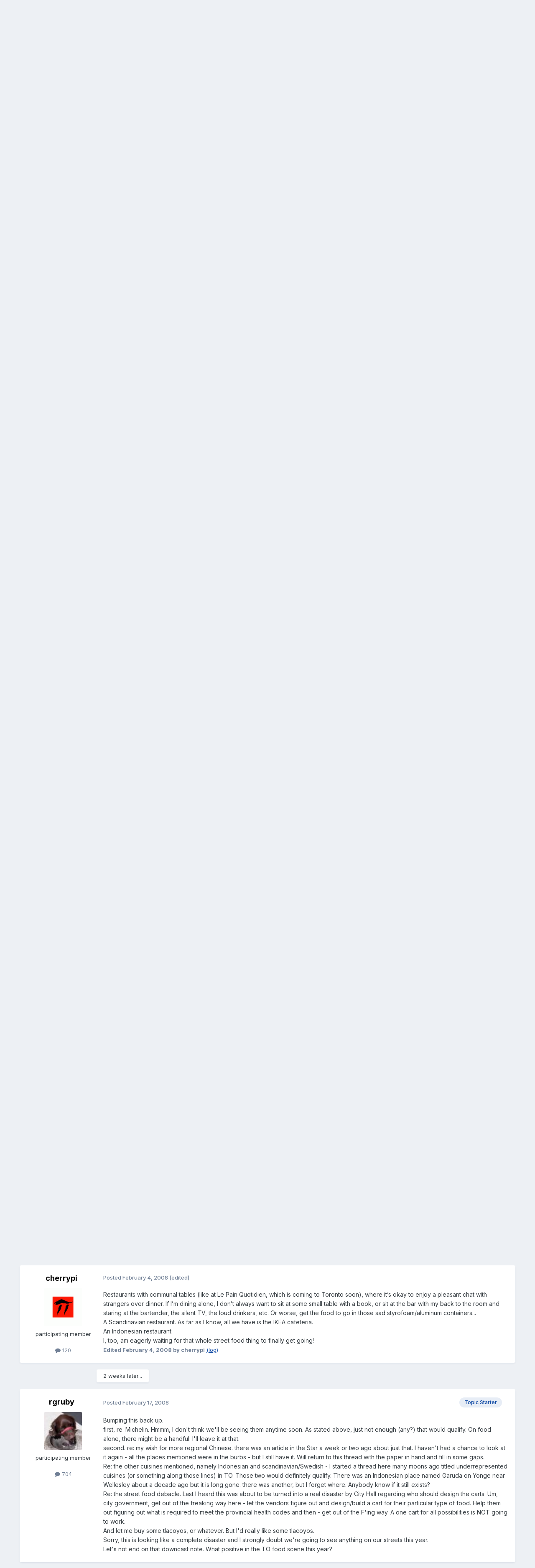

--- FILE ---
content_type: text/html;charset=UTF-8
request_url: https://forums.egullet.org/topic/112062-toronto-food-scene-2008/
body_size: 26528
content:
<!DOCTYPE html>
<html lang="en-US" dir="ltr">
	<head>
		<meta charset="utf-8">
        
		<title>Toronto Food Scene 2008 - Ontario: Dining - eGullet Forums</title>
		
			<script type="text/javascript">

  var _gaq = _gaq || [];
  _gaq.push(['_setAccount', 'UA-526549-1']);
  _gaq.push(['_trackPageview']);

  (function() {
    var ga = document.createElement('script'); ga.type = 'text/javascript'; ga.async = true;
    ga.src = ('https:' == document.location.protocol ? 'https://ssl' : 'http://www') + '.google-analytics.com/ga.js';
    var s = document.getElementsByTagName('script')[0]; s.parentNode.insertBefore(ga, s);
  })();

</script>
		
		
		
		

	<meta name="viewport" content="width=device-width, initial-scale=1">


	
	
		<meta property="og:image" content="https://forums.egullet.org/uploads/monthly_2018_02/socail-logo_r1.png.1f372d5fe090c43f7134cd18b0a0a312.png">
	


	<meta name="twitter:card" content="summary_large_image" />


	
		<meta name="twitter:site" content="@eGullet" />
	



	
		
			
				<meta property="og:title" content="Toronto Food Scene 2008">
			
		
	

	
		
			
				<meta property="og:type" content="website">
			
		
	

	
		
			
				<meta property="og:url" content="https://forums.egullet.org/topic/112062-toronto-food-scene-2008/">
			
		
	

	
		
			
				<meta name="description" content="Wow, been over two weeks since there&#039;s been anything posted in this forum.Don&#039;t think I&#039;ve ever seen it this slow.So, just for fun, I&#039;ll ask what you want to see in the TO food scene in the coming year.I&#039;ll start by saying I want to see the expanded street food initiative actually get off the gro...">
			
		
	

	
		
			
				<meta property="og:description" content="Wow, been over two weeks since there&#039;s been anything posted in this forum.Don&#039;t think I&#039;ve ever seen it this slow.So, just for fun, I&#039;ll ask what you want to see in the TO food scene in the coming year.I&#039;ll start by saying I want to see the expanded street food initiative actually get off the gro...">
			
		
	

	
		
			
				<meta property="og:updated_time" content="2008-03-03T22:51:16Z">
			
		
	

	
		
			
				<meta property="og:site_name" content="eGullet Forums">
			
		
	

	
		
			
				<meta property="og:locale" content="en_US">
			
		
	


	
		<link rel="canonical" href="https://forums.egullet.org/topic/112062-toronto-food-scene-2008/" />
	





<link rel="manifest" href="https://forums.egullet.org/manifest.webmanifest/">
<meta name="msapplication-config" content="https://forums.egullet.org/browserconfig.xml/">
<meta name="msapplication-starturl" content="/">
<meta name="application-name" content="eGullet Forums">
<meta name="apple-mobile-web-app-title" content="eGullet Forums">

	<meta name="theme-color" content="#000000">


	<meta name="msapplication-TileColor" content="#000000">


	<link rel="mask-icon" href="https://forums.egullet.org/uploads/monthly_2020_09/1370812245_appiconsvg.svg?v=1733501640" color="#ffffff">




	

	
		
			<link rel="icon" sizes="36x36" href="https://forums.egullet.org/uploads/monthly_2020_09/android-chrome-36x36.png?v=1733501640">
		
	

	
		
			<link rel="icon" sizes="48x48" href="https://forums.egullet.org/uploads/monthly_2020_09/android-chrome-48x48.png?v=1733501640">
		
	

	
		
			<link rel="icon" sizes="72x72" href="https://forums.egullet.org/uploads/monthly_2020_09/android-chrome-72x72.png?v=1733501640">
		
	

	
		
			<link rel="icon" sizes="96x96" href="https://forums.egullet.org/uploads/monthly_2020_09/android-chrome-96x96.png?v=1733501640">
		
	

	
		
			<link rel="icon" sizes="144x144" href="https://forums.egullet.org/uploads/monthly_2020_09/android-chrome-144x144.png?v=1733501640">
		
	

	
		
			<link rel="icon" sizes="192x192" href="https://forums.egullet.org/uploads/monthly_2020_09/android-chrome-192x192.png?v=1733501640">
		
	

	
		
			<link rel="icon" sizes="256x256" href="https://forums.egullet.org/uploads/monthly_2020_09/android-chrome-256x256.png?v=1733501640">
		
	

	
		
			<link rel="icon" sizes="384x384" href="https://forums.egullet.org/uploads/monthly_2020_09/android-chrome-384x384.png?v=1733501640">
		
	

	
		
			<link rel="icon" sizes="512x512" href="https://forums.egullet.org/uploads/monthly_2020_09/android-chrome-512x512.png?v=1733501640">
		
	

	
		
			<meta name="msapplication-square70x70logo" content="https://forums.egullet.org/uploads/monthly_2020_09/msapplication-square70x70logo.png?v=1733501640"/>
		
	

	
		
			<meta name="msapplication-TileImage" content="https://forums.egullet.org/uploads/monthly_2020_09/msapplication-TileImage.png?v=1733501640"/>
		
	

	
		
			<meta name="msapplication-square150x150logo" content="https://forums.egullet.org/uploads/monthly_2020_09/msapplication-square150x150logo.png?v=1733501640"/>
		
	

	
		
			<meta name="msapplication-wide310x150logo" content="https://forums.egullet.org/uploads/monthly_2020_09/msapplication-wide310x150logo.png?v=1733501640"/>
		
	

	
		
			<meta name="msapplication-square310x310logo" content="https://forums.egullet.org/uploads/monthly_2020_09/msapplication-square310x310logo.png?v=1733501640"/>
		
	

	
		
			
				<link rel="apple-touch-icon" href="https://forums.egullet.org/uploads/monthly_2020_09/apple-touch-icon-57x57.png?v=1733501640">
			
		
	

	
		
			
				<link rel="apple-touch-icon" sizes="60x60" href="https://forums.egullet.org/uploads/monthly_2020_09/apple-touch-icon-60x60.png?v=1733501640">
			
		
	

	
		
			
				<link rel="apple-touch-icon" sizes="72x72" href="https://forums.egullet.org/uploads/monthly_2020_09/apple-touch-icon-72x72.png?v=1733501640">
			
		
	

	
		
			
				<link rel="apple-touch-icon" sizes="76x76" href="https://forums.egullet.org/uploads/monthly_2020_09/apple-touch-icon-76x76.png?v=1733501640">
			
		
	

	
		
			
				<link rel="apple-touch-icon" sizes="114x114" href="https://forums.egullet.org/uploads/monthly_2020_09/apple-touch-icon-114x114.png?v=1733501640">
			
		
	

	
		
			
				<link rel="apple-touch-icon" sizes="120x120" href="https://forums.egullet.org/uploads/monthly_2020_09/apple-touch-icon-120x120.png?v=1733501640">
			
		
	

	
		
			
				<link rel="apple-touch-icon" sizes="144x144" href="https://forums.egullet.org/uploads/monthly_2020_09/apple-touch-icon-144x144.png?v=1733501640">
			
		
	

	
		
			
				<link rel="apple-touch-icon" sizes="152x152" href="https://forums.egullet.org/uploads/monthly_2020_09/apple-touch-icon-152x152.png?v=1733501640">
			
		
	

	
		
			
				<link rel="apple-touch-icon" sizes="180x180" href="https://forums.egullet.org/uploads/monthly_2020_09/apple-touch-icon-180x180.png?v=1733501640">
			
		
	





<link rel="preload" href="//forums.egullet.org/applications/core/interface/font/fontawesome-webfont.woff2?v=4.7.0" as="font" crossorigin="anonymous">
		


	<link rel="preconnect" href="https://fonts.googleapis.com">
	<link rel="preconnect" href="https://fonts.gstatic.com" crossorigin>
	
		<link href="https://fonts.googleapis.com/css2?family=Inter:wght@300;400;500;600;700&display=swap" rel="stylesheet">
	



	<link rel='stylesheet' href='https://forums.egullet.org/uploads/css_built_6/341e4a57816af3ba440d891ca87450ff_framework.css?v=98b32f91ab1733502332' media='all'>

	<link rel='stylesheet' href='https://forums.egullet.org/uploads/css_built_6/05e81b71abe4f22d6eb8d1a929494829_responsive.css?v=98b32f91ab1733502332' media='all'>

	<link rel='stylesheet' href='https://forums.egullet.org/uploads/css_built_6/90eb5adf50a8c640f633d47fd7eb1778_core.css?v=98b32f91ab1733502332' media='all'>

	<link rel='stylesheet' href='https://forums.egullet.org/uploads/css_built_6/5a0da001ccc2200dc5625c3f3934497d_core_responsive.css?v=98b32f91ab1733502332' media='all'>

	<link rel='stylesheet' href='https://forums.egullet.org/uploads/css_built_6/ec0c06d47f161faa24112e8cbf0665bc_chatbox.css?v=98b32f91ab1733502332' media='all'>

	<link rel='stylesheet' href='https://forums.egullet.org/uploads/css_built_6/62e269ced0fdab7e30e026f1d30ae516_forums.css?v=98b32f91ab1733502332' media='all'>

	<link rel='stylesheet' href='https://forums.egullet.org/uploads/css_built_6/76e62c573090645fb99a15a363d8620e_forums_responsive.css?v=98b32f91ab1733502332' media='all'>

	<link rel='stylesheet' href='https://forums.egullet.org/uploads/css_built_6/ebdea0c6a7dab6d37900b9190d3ac77b_topics.css?v=98b32f91ab1733502332' media='all'>





<link rel='stylesheet' href='https://forums.egullet.org/uploads/css_built_6/258adbb6e4f3e83cd3b355f84e3fa002_custom.css?v=98b32f91ab1733502332' media='all'>




		
		

	
	<link rel='shortcut icon' href='https://forums.egullet.org/uploads/monthly_2020_09/favicon.ico' type="image/x-icon">

	</head>
	<body class="ipsApp ipsApp_front ipsJS_none ipsClearfix" data-controller="core.front.core.app"  data-message=""  data-pageapp="forums" data-pagelocation="front" data-pagemodule="forums" data-pagecontroller="topic" data-pageid="112062"   >
		
        

        

		<a href="#ipsLayout_mainArea" class="ipsHide" title="Go to main content on this page" accesskey="m">Jump to content</a>
		





		<div id="ipsLayout_header" class="ipsClearfix">
			<header>
				<div class="ipsLayout_container">
					


<a href='https://forums.egullet.org/' id='elLogo' accesskey='1'><img src="https://forums.egullet.org/uploads/monthly_2020_09/eG_Full_Logo.png.c557d6173cc2fa4ef03b5da34835bbcb.png" alt='eGullet Forums'></a>

					
						

	<ul id="elUserNav" class="ipsList_inline cSignedOut ipsResponsive_showDesktop">
		
        
		
        
        
            
            
	


	<li class='cUserNav_icon ipsHide' id='elCart_container'></li>
	<li class='elUserNav_sep ipsHide' id='elCart_sep'></li>

<li id="elSignInLink">
                <a href="https://forums.egullet.org/login/" data-ipsmenu-closeonclick="false" data-ipsmenu id="elUserSignIn">
                    Existing user? Sign In  <i class="fa fa-caret-down"></i>
                </a>
                
<div id='elUserSignIn_menu' class='ipsMenu ipsMenu_auto ipsHide'>
	<form accept-charset='utf-8' method='post' action='https://forums.egullet.org/login/'>
		<input type="hidden" name="csrfKey" value="651b9fe2240d4ab7982b61779f4d3fcf">
		<input type="hidden" name="ref" value="aHR0cHM6Ly9mb3J1bXMuZWd1bGxldC5vcmcvdG9waWMvMTEyMDYyLXRvcm9udG8tZm9vZC1zY2VuZS0yMDA4Lw==">
		<div data-role="loginForm">
			
			
			
				<div class='ipsColumns ipsColumns_noSpacing'>
					<div class='ipsColumn ipsColumn_wide' id='elUserSignIn_internal'>
						
<div class="ipsPad ipsForm ipsForm_vertical">
	<h4 class="ipsType_sectionHead">Sign In</h4>
	<br><br>
	<ul class='ipsList_reset'>
		<li class="ipsFieldRow ipsFieldRow_noLabel ipsFieldRow_fullWidth">
			
			
				<input type="text" placeholder="Display Name or Email Address" name="auth" autocomplete="email">
			
		</li>
		<li class="ipsFieldRow ipsFieldRow_noLabel ipsFieldRow_fullWidth">
			<input type="password" placeholder="Password" name="password" autocomplete="current-password">
		</li>
		<li class="ipsFieldRow ipsFieldRow_checkbox ipsClearfix">
			<span class="ipsCustomInput">
				<input type="checkbox" name="remember_me" id="remember_me_checkbox" value="1" checked aria-checked="true">
				<span></span>
			</span>
			<div class="ipsFieldRow_content">
				<label class="ipsFieldRow_label" for="remember_me_checkbox">Remember me</label>
				<span class="ipsFieldRow_desc">Not recommended on shared computers</span>
			</div>
		</li>
		<li class="ipsFieldRow ipsFieldRow_fullWidth">
			<button type="submit" name="_processLogin" value="usernamepassword" class="ipsButton ipsButton_primary ipsButton_small" id="elSignIn_submit">Sign In</button>
			
				<p class="ipsType_right ipsType_small">
					
						<a href='https://forums.egullet.org/lostpassword/' data-ipsDialog data-ipsDialog-title='Forgot your password?'>
					
					Forgot your password?</a>
				</p>
			
		</li>
	</ul>
</div>
					</div>
					<div class='ipsColumn ipsColumn_wide'>
						<div class='ipsPadding' id='elUserSignIn_external'>
							<div class='ipsAreaBackground_light ipsPadding:half'>
								
									<p class='ipsType_reset ipsType_small ipsType_center'><strong>Or sign in with one of these services</strong></p>
								
								
									<div class='ipsType_center ipsMargin_top:half'>
										

<button type="submit" name="_processLogin" value="2" class='ipsButton ipsButton_verySmall ipsButton_fullWidth ipsSocial ipsSocial_facebook' style="background-color: #3a579a">
	
		<span class='ipsSocial_icon'>
			
				<i class='fa fa-facebook-official'></i>
			
		</span>
		<span class='ipsSocial_text'>Sign in with Facebook</span>
	
</button>
									</div>
								
									<div class='ipsType_center ipsMargin_top:half'>
										

<button type="submit" name="_processLogin" value="9" class='ipsButton ipsButton_verySmall ipsButton_fullWidth ipsSocial ipsSocial_twitter' style="background-color: #00abf0">
	
		<span class='ipsSocial_icon'>
			
				<i class='fa fa-twitter'></i>
			
		</span>
		<span class='ipsSocial_text'>Sign in with X</span>
	
</button>
									</div>
								
									<div class='ipsType_center ipsMargin_top:half'>
										

<button type="submit" name="_processLogin" value="3" class='ipsButton ipsButton_verySmall ipsButton_fullWidth ipsSocial ipsSocial_google' style="background-color: #4285F4">
	
		<span class='ipsSocial_icon'>
			
				<i class='fa fa-google'></i>
			
		</span>
		<span class='ipsSocial_text'>Sign in with Google</span>
	
</button>
									</div>
								
									<div class='ipsType_center ipsMargin_top:half'>
										

<button type="submit" name="_processLogin" value="10" class='ipsButton ipsButton_verySmall ipsButton_fullWidth ipsSocial ipsSocial_apple' style="background-color: #000000">
	
		<span class='ipsSocial_icon'>
			
				<i class='fa fa-apple'></i>
			
		</span>
		<span class='ipsSocial_text'>Sign In With Apple</span>
	
</button>
									</div>
								
							</div>
						</div>
					</div>
				</div>
			
		</div>
	</form>
</div>
            </li>
            
        
		
			<li>
				
					<a href="https://forums.egullet.org/register/"  id="elRegisterButton" class="ipsButton ipsButton_normal ipsButton_primary">Sign Up</a>
				
			</li>
		
	</ul>

						
<ul class='ipsMobileHamburger ipsList_reset ipsResponsive_hideDesktop'>
	<li data-ipsDrawer data-ipsDrawer-drawerElem='#elMobileDrawer'>
		<a href='#' >
			
			
				
			
			
			
			<i class='fa fa-navicon'></i>
		</a>
	</li>
</ul>
					
				</div>
			</header>
			

	<nav data-controller='core.front.core.navBar' class=' ipsResponsive_showDesktop'>
		<div class='ipsNavBar_primary ipsLayout_container '>
			<ul data-role="primaryNavBar" class='ipsClearfix'>
				


	
		
		
			
		
		<li class='ipsNavBar_active' data-active id='elNavSecondary_1' data-role="navBarItem" data-navApp="core" data-navExt="CustomItem">
			
			
				<a href="https://forums.egullet.org"  data-navItem-id="1" data-navDefault>
					Browse<span class='ipsNavBar_active__identifier'></span>
				</a>
			
			
				<ul class='ipsNavBar_secondary ' data-role='secondaryNavBar'>
					


	
		
		
			
		
		<li class='ipsNavBar_active' data-active id='elNavSecondary_8' data-role="navBarItem" data-navApp="forums" data-navExt="Forums">
			
			
				<a href="https://forums.egullet.org"  data-navItem-id="8" data-navDefault>
					Forums<span class='ipsNavBar_active__identifier'></span>
				</a>
			
			
		</li>
	
	

	
		
		
		<li  id='elNavSecondary_24' data-role="navBarItem" data-navApp="core" data-navExt="CustomItem">
			
			
				<a href="https://forums.egullet.org/topic/31620-society-member-agreement/"  data-navItem-id="24" >
					Forum Guidelines<span class='ipsNavBar_active__identifier'></span>
				</a>
			
			
		</li>
	
	

	
		
		
		<li  id='elNavSecondary_25' data-role="navBarItem" data-navApp="core" data-navExt="StaffDirectory">
			
			
				<a href="https://forums.egullet.org/staff/"  data-navItem-id="25" >
					Staff<span class='ipsNavBar_active__identifier'></span>
				</a>
			
			
		</li>
	
	

	
		
		
		<li  id='elNavSecondary_26' data-role="navBarItem" data-navApp="core" data-navExt="OnlineUsers">
			
			
				<a href="https://forums.egullet.org/online/"  data-navItem-id="26" >
					Online Users<span class='ipsNavBar_active__identifier'></span>
				</a>
			
			
		</li>
	
	

	
		
		
		<li  id='elNavSecondary_34' data-role="navBarItem" data-navApp="cms" data-navExt="Pages">
			
			
				<a href="https://forums.egullet.org/melty-cheese-calculator/"  data-navItem-id="34" >
					Melty Cheese Calculator<span class='ipsNavBar_active__identifier'></span>
				</a>
			
			
		</li>
	
	

	
		
		
		<li  id='elNavSecondary_35' data-role="navBarItem" data-navApp="cms" data-navExt="Pages">
			
			
				<a href="https://forums.egullet.org/cure-calculator/"  data-navItem-id="35" >
					Cure Calculator<span class='ipsNavBar_active__identifier'></span>
				</a>
			
			
		</li>
	
	

					<li class='ipsHide' id='elNavigationMore_1' data-role='navMore'>
						<a href='#' data-ipsMenu data-ipsMenu-appendTo='#elNavigationMore_1' id='elNavigationMore_1_dropdown'>More <i class='fa fa-caret-down'></i></a>
						<ul class='ipsHide ipsMenu ipsMenu_auto' id='elNavigationMore_1_dropdown_menu' data-role='moreDropdown'></ul>
					</li>
				</ul>
			
		</li>
	
	

	
		
		
		<li  id='elNavSecondary_2' data-role="navBarItem" data-navApp="core" data-navExt="CustomItem">
			
			
				<a href="https://forums.egullet.org/discover/"  data-navItem-id="2" >
					Activity<span class='ipsNavBar_active__identifier'></span>
				</a>
			
			
				<ul class='ipsNavBar_secondary ipsHide' data-role='secondaryNavBar'>
					


	
		
		
		<li  id='elNavSecondary_3' data-role="navBarItem" data-navApp="core" data-navExt="AllActivity">
			
			
				<a href="https://forums.egullet.org/discover/"  data-navItem-id="3" >
					All Activity<span class='ipsNavBar_active__identifier'></span>
				</a>
			
			
		</li>
	
	

	
		
		
		<li  id='elNavSecondary_4' data-role="navBarItem" data-navApp="core" data-navExt="YourActivityStreams">
			
			
				<a href="#" id="elNavigation_4" data-ipsMenu data-ipsMenu-appendTo='#elNavSecondary_2' data-ipsMenu-activeClass='ipsNavActive_menu' data-navItem-id="4" >
					My Activity Streams <i class="fa fa-caret-down"></i><span class='ipsNavBar_active__identifier'></span>
				</a>
				<ul id="elNavigation_4_menu" class="ipsMenu ipsMenu_auto ipsHide">
					

	
		
			<li class='ipsMenu_item' data-streamid='6'>
				<a href='https://forums.egullet.org/discover/6/' >
					View New Content
				</a>
			</li>
		
	

	
		
			<li class='ipsMenu_item' data-streamid='31'>
				<a href='https://forums.egullet.org/discover/31/' >
					Culinary Modernism
				</a>
			</li>
		
	

				</ul>
			
			
		</li>
	
	

	
		
		
		<li  id='elNavSecondary_5' data-role="navBarItem" data-navApp="core" data-navExt="YourActivityStreamsItem">
			
			
				<a href="https://forums.egullet.org/discover/unread/"  data-navItem-id="5" >
					Unread Content<span class='ipsNavBar_active__identifier'></span>
				</a>
			
			
		</li>
	
	

	
		
		
		<li  id='elNavSecondary_6' data-role="navBarItem" data-navApp="core" data-navExt="YourActivityStreamsItem">
			
			
				<a href="https://forums.egullet.org/discover/content-started/"  data-navItem-id="6" >
					Content I Started<span class='ipsNavBar_active__identifier'></span>
				</a>
			
			
		</li>
	
	

	
		
		
		<li  id='elNavSecondary_7' data-role="navBarItem" data-navApp="core" data-navExt="Search">
			
			
				<a href="https://forums.egullet.org/search/"  data-navItem-id="7" >
					Search<span class='ipsNavBar_active__identifier'></span>
				</a>
			
			
		</li>
	
	

					<li class='ipsHide' id='elNavigationMore_2' data-role='navMore'>
						<a href='#' data-ipsMenu data-ipsMenu-appendTo='#elNavigationMore_2' id='elNavigationMore_2_dropdown'>More <i class='fa fa-caret-down'></i></a>
						<ul class='ipsHide ipsMenu ipsMenu_auto' id='elNavigationMore_2_dropdown_menu' data-role='moreDropdown'></ul>
					</li>
				</ul>
			
		</li>
	
	

	
		
		
		<li  id='elNavSecondary_10' data-role="navBarItem" data-navApp="core" data-navExt="CustomItem">
			
			
				<a href="https://forums.egullet.org/store/"  data-navItem-id="10" >
					Donate<span class='ipsNavBar_active__identifier'></span>
				</a>
			
			
				<ul class='ipsNavBar_secondary ipsHide' data-role='secondaryNavBar'>
					


	
		
		
		<li  id='elNavSecondary_12' data-role="navBarItem" data-navApp="nexus" data-navExt="Orders">
			
			
				<a href="https://forums.egullet.org/clients/orders/"  data-navItem-id="12" >
					Orders<span class='ipsNavBar_active__identifier'></span>
				</a>
			
			
		</li>
	
	

	
		
		
		<li  id='elNavSecondary_13' data-role="navBarItem" data-navApp="nexus" data-navExt="Purchases">
			
			
				<a href="https://forums.egullet.org/clients/purchases/"  data-navItem-id="13" >
					Manage Purchases<span class='ipsNavBar_active__identifier'></span>
				</a>
			
			
		</li>
	
	

	
		
		
		<li  id='elNavSecondary_14' data-role="navBarItem" data-navApp="core" data-navExt="Menu">
			
			
				<a href="#" id="elNavigation_14" data-ipsMenu data-ipsMenu-appendTo='#elNavSecondary_10' data-ipsMenu-activeClass='ipsNavActive_menu' data-navItem-id="14" >
					My Details <i class="fa fa-caret-down"></i><span class='ipsNavBar_active__identifier'></span>
				</a>
				<ul id="elNavigation_14_menu" class="ipsMenu ipsMenu_auto ipsHide">
					

	
		
			<li class='ipsMenu_item' >
				<a href='https://forums.egullet.org/clients/info/' >
					Personal Information
				</a>
			</li>
		
	

	
		
			<li class='ipsMenu_item' >
				<a href='https://forums.egullet.org/clients/addresses/' >
					Addresses
				</a>
			</li>
		
	

	
		
			<li class='ipsMenu_item' >
				<a href='https://forums.egullet.org/clients/cards/' >
					Payment Methods
				</a>
			</li>
		
	

	

	
		
			<li class='ipsMenu_item' >
				<a href='https://forums.egullet.org/clients/alternative-contacts/' >
					Alternative Contacts
				</a>
			</li>
		
	

	

				</ul>
			
			
		</li>
	
	

					<li class='ipsHide' id='elNavigationMore_10' data-role='navMore'>
						<a href='#' data-ipsMenu data-ipsMenu-appendTo='#elNavigationMore_10' id='elNavigationMore_10_dropdown'>More <i class='fa fa-caret-down'></i></a>
						<ul class='ipsHide ipsMenu ipsMenu_auto' id='elNavigationMore_10_dropdown_menu' data-role='moreDropdown'></ul>
					</li>
				</ul>
			
		</li>
	
	

	
		
		
		<li  id='elNavSecondary_21' data-role="navBarItem" data-navApp="core" data-navExt="CustomItem">
			
			
				<a href="https://forums.egullet.org/support/"  data-navItem-id="21" >
					Help<span class='ipsNavBar_active__identifier'></span>
				</a>
			
			
				<ul class='ipsNavBar_secondary ipsHide' data-role='secondaryNavBar'>
					


	
		
		
		<li  id='elNavSecondary_27' data-role="navBarItem" data-navApp="cms" data-navExt="Pages">
			
			
				<a href="https://forums.egullet.org/help/"  data-navItem-id="27" >
					Help Articles<span class='ipsNavBar_active__identifier'></span>
				</a>
			
			
		</li>
	
	

	
		
		
		<li  id='elNavSecondary_22' data-role="navBarItem" data-navApp="nexus" data-navExt="Support">
			
			
				<a href="https://forums.egullet.org/support/"  data-navItem-id="22" >
					Support<span class='ipsNavBar_active__identifier'></span>
				</a>
			
			
		</li>
	
	

	
	

					<li class='ipsHide' id='elNavigationMore_21' data-role='navMore'>
						<a href='#' data-ipsMenu data-ipsMenu-appendTo='#elNavigationMore_21' id='elNavigationMore_21_dropdown'>More <i class='fa fa-caret-down'></i></a>
						<ul class='ipsHide ipsMenu ipsMenu_auto' id='elNavigationMore_21_dropdown_menu' data-role='moreDropdown'></ul>
					</li>
				</ul>
			
		</li>
	
	

	
	

	
	

	
	

				<li class='ipsHide' id='elNavigationMore' data-role='navMore'>
					<a href='#' data-ipsMenu data-ipsMenu-appendTo='#elNavigationMore' id='elNavigationMore_dropdown'>More</a>
					<ul class='ipsNavBar_secondary ipsHide' data-role='secondaryNavBar'>
						<li class='ipsHide' id='elNavigationMore_more' data-role='navMore'>
							<a href='#' data-ipsMenu data-ipsMenu-appendTo='#elNavigationMore_more' id='elNavigationMore_more_dropdown'>More <i class='fa fa-caret-down'></i></a>
							<ul class='ipsHide ipsMenu ipsMenu_auto' id='elNavigationMore_more_dropdown_menu' data-role='moreDropdown'></ul>
						</li>
					</ul>
				</li>
			</ul>
			

	<div id="elSearchWrapper">
		<div id='elSearch' data-controller="core.front.core.quickSearch">
			<form accept-charset='utf-8' action='//forums.egullet.org/search/?do=quicksearch' method='post'>
                <input type='search' id='elSearchField' placeholder='Search...' name='q' autocomplete='off' aria-label='Search'>
                <details class='cSearchFilter'>
                    <summary class='cSearchFilter__text'></summary>
                    <ul class='cSearchFilter__menu'>
                        
                        <li><label><input type="radio" name="type" value="all" ><span class='cSearchFilter__menuText'>Everywhere</span></label></li>
                        
                            
                                <li><label><input type="radio" name="type" value='contextual_{&quot;type&quot;:&quot;forums_topic&quot;,&quot;nodes&quot;:75}' checked><span class='cSearchFilter__menuText'>This Forum</span></label></li>
                            
                                <li><label><input type="radio" name="type" value='contextual_{&quot;type&quot;:&quot;forums_topic&quot;,&quot;item&quot;:112062}' checked><span class='cSearchFilter__menuText'>This Topic</span></label></li>
                            
                        
                        
                            <li><label><input type="radio" name="type" value="core_statuses_status"><span class='cSearchFilter__menuText'>Status Updates</span></label></li>
                        
                            <li><label><input type="radio" name="type" value="forums_topic"><span class='cSearchFilter__menuText'>Topics</span></label></li>
                        
                            <li><label><input type="radio" name="type" value="nexus_package_item"><span class='cSearchFilter__menuText'>Products</span></label></li>
                        
                            <li><label><input type="radio" name="type" value="cms_pages_pageitem"><span class='cSearchFilter__menuText'>Pages</span></label></li>
                        
                            <li><label><input type="radio" name="type" value="cms_records2"><span class='cSearchFilter__menuText'>Help Articles</span></label></li>
                        
                            <li><label><input type="radio" name="type" value="core_members"><span class='cSearchFilter__menuText'>Members</span></label></li>
                        
                    </ul>
                </details>
				<button class='cSearchSubmit' type="submit" aria-label='Search'><i class="fa fa-search"></i></button>
			</form>
		</div>
	</div>

		</div>
	</nav>

			
<ul id='elMobileNav' class='ipsResponsive_hideDesktop' data-controller='core.front.core.mobileNav'>
	
		
			
			
				
				
			
				
				
			
				
				
			
				
					<li id='elMobileBreadcrumb'>
						<a href='https://forums.egullet.org/forum/75-ontario-dining/'>
							<span>Ontario: Dining</span>
						</a>
					</li>
				
				
			
				
				
			
		
	
	
	
	<li >
		<a data-action="defaultStream" href='https://forums.egullet.org/discover/6/'><i class="fa fa-newspaper-o" aria-hidden="true"></i></a>
	</li>

	

	
		<li class='ipsJS_show'>
			<a href='https://forums.egullet.org/search/'><i class='fa fa-search'></i></a>
		</li>
	
</ul>
		</div>
		<main id="ipsLayout_body" class="ipsLayout_container">
			<div id="ipsLayout_contentArea">
				<div id="ipsLayout_contentWrapper">
					
<nav class='ipsBreadcrumb ipsBreadcrumb_top ipsFaded_withHover'>
	

	<ul class='ipsList_inline ipsPos_right'>
		
		<li >
			<a data-action="defaultStream" class='ipsType_light '  href='https://forums.egullet.org/discover/6/'><i class="fa fa-newspaper-o" aria-hidden="true"></i> <span>View New Content</span></a>
		</li>
		
	</ul>

	<ul data-role="breadcrumbList">
		<li>
			<a title="Home" href='https://forums.egullet.org/'>
				<span>Home <i class='fa fa-angle-right'></i></span>
			</a>
		</li>
		
		
			<li>
				
					<a href='https://forums.egullet.org/forum/171-regional-cuisine/'>
						<span>Regional Cuisine <i class='fa fa-angle-right' aria-hidden="true"></i></span>
					</a>
				
			</li>
		
			<li>
				
					<a href='https://forums.egullet.org/forum/73-canada/'>
						<span>Canada <i class='fa fa-angle-right' aria-hidden="true"></i></span>
					</a>
				
			</li>
		
			<li>
				
					<a href='https://forums.egullet.org/forum/348-ontario/'>
						<span>Ontario <i class='fa fa-angle-right' aria-hidden="true"></i></span>
					</a>
				
			</li>
		
			<li>
				
					<a href='https://forums.egullet.org/forum/75-ontario-dining/'>
						<span>Ontario: Dining <i class='fa fa-angle-right' aria-hidden="true"></i></span>
					</a>
				
			</li>
		
			<li>
				
					Toronto Food Scene 2008
				
			</li>
		
	</ul>
</nav>
					
					<div id="ipsLayout_mainArea">
						
						
						
						

	




	<div class='cWidgetContainer '  data-role='widgetReceiver' data-orientation='horizontal' data-widgetArea='header'>
		<ul class='ipsList_reset'>
			
				
					
					<li class='ipsWidget ipsWidget_horizontal ipsBox  ' data-blockID='app_cms_Blocks_n53p13bmk' data-blockConfig="true" data-blockTitle="Custom Blocks" data-blockErrorMessage="This block cannot be shown. This could be because it needs configuring, is unable to show on this page, or will show after reloading this page."  data-controller='core.front.widgets.block'>
<div class='ipsWidget_inner ipsPad ipsType_richText' data-controller='core.front.core.lightboxedImages'>
	
<div class="egfWidgetCustom">
	<p>
		Welcome to the eG Forums, a service of the eGullet Society for Culinary Arts &amp; Letters. The Society is a 501(c)3 not-for-profit organization dedicated to the advancement of the culinary arts. These advertising-free forums are provided free of charge through donations from Society members. Anyone may read the forums, but to post you must <a href="https://forums.egullet.org/register/" rel="">create a free account</a>.
	</p>
</div>

</div>
</li>
				
					
					<li class='ipsWidget ipsWidget_horizontal ipsBox  ipsWidgetHide ipsHide ' data-blockID='app_cms_Blocks_uw32sgi56' data-blockConfig="true" data-blockTitle="Custom Blocks" data-blockErrorMessage="This block cannot be shown. This could be because it needs configuring, is unable to show on this page, or will show after reloading this page."  data-controller='core.front.widgets.block'></li>
				
			
		</ul>
	</div>

						



<div class="ipsPageHeader ipsResponsive_pull ipsBox ipsPadding sm:ipsPadding:half ipsMargin_bottom">
		
	
	<div class="ipsFlex ipsFlex-ai:center ipsFlex-fw:wrap ipsGap:4">
		<div class="ipsFlex-flex:11">
			<h1 class="ipsType_pageTitle ipsContained_container">
				

				
				
					<span class="ipsType_break ipsContained">
						<span>Toronto Food Scene 2008</span>
					</span>
				
			</h1>
			
			
		</div>
		
	</div>
	<hr class="ipsHr">
	<div class="ipsPageHeader__meta ipsFlex ipsFlex-jc:between ipsFlex-ai:center ipsFlex-fw:wrap ipsGap:3">
		<div class="ipsFlex-flex:11">
			<div class="ipsPhotoPanel ipsPhotoPanel_mini ipsPhotoPanel_notPhone ipsClearfix">
				


	<a href="https://forums.egullet.org/profile/10897-rgruby/" rel="nofollow" data-ipsHover data-ipsHover-width="370" data-ipsHover-target="https://forums.egullet.org/profile/10897-rgruby/?do=hovercard" class="ipsUserPhoto ipsUserPhoto_mini" title="Go to rgruby's profile">
		<img src='https://forums.egullet.org/uploads/av-10897.jpg' alt='rgruby' loading="lazy">
	</a>

				<div>
					<p class="ipsType_reset ipsType_blendLinks">
						<span class="ipsType_normal">
						
							<strong>By 


<a href='https://forums.egullet.org/profile/10897-rgruby/' rel="nofollow" data-ipsHover data-ipsHover-width='370' data-ipsHover-target='https://forums.egullet.org/profile/10897-rgruby/?do=hovercard&amp;referrer=https%253A%252F%252Fforums.egullet.org%252Ftopic%252F112062-toronto-food-scene-2008%252F' title="Go to rgruby's profile" class="ipsType_break">rgruby</a></strong><br>
							<span class="ipsType_light"><time datetime='2008-01-20T03:32:49Z' title='01/20/2008 03:32  AM' data-short='18 yr'>January 20, 2008</time> in <a href="https://forums.egullet.org/forum/75-ontario-dining/">Ontario: Dining</a></span>
						
						</span>
					</p>
				</div>
			</div>
		</div>
		
			<div class="ipsFlex-flex:01 ipsResponsive_hidePhone">
				<div class="ipsShareLinks">
					
						


    <a href='#elShareItem_1289902943_menu' id='elShareItem_1289902943' data-ipsMenu class='ipsShareButton ipsButton ipsButton_verySmall ipsButton_link ipsButton_link--light'>
        <span><i class='fa fa-share-alt'></i></span> &nbsp;Share
    </a>

    <div class='ipsPadding ipsMenu ipsMenu_normal ipsHide' id='elShareItem_1289902943_menu' data-controller="core.front.core.sharelink">
        
        
        <span data-ipsCopy data-ipsCopy-flashmessage>
            <a href="https://forums.egullet.org/topic/112062-toronto-food-scene-2008/" class="ipsButton ipsButton_light ipsButton_small ipsButton_fullWidth" data-role="copyButton" data-clipboard-text="https://forums.egullet.org/topic/112062-toronto-food-scene-2008/" data-ipstooltip title='Copy Link to Clipboard'><i class="fa fa-clone"></i> https://forums.egullet.org/topic/112062-toronto-food-scene-2008/</a>
        </span>
        <ul class='ipsShareLinks ipsMargin_top:half'>
            
                <li>
<a href="https://www.reddit.com/submit?url=https%3A%2F%2Fforums.egullet.org%2Ftopic%2F112062-toronto-food-scene-2008%2F&amp;title=Toronto+Food+Scene+2008" rel="nofollow noopener" class="cShareLink cShareLink_reddit" target="_blank" title='Share on Reddit' data-ipsTooltip>
	<i class="fa fa-reddit"></i>
</a></li>
            
                <li>
<a href="https://x.com/share?url=https%3A%2F%2Fforums.egullet.org%2Ftopic%2F112062-toronto-food-scene-2008%2F" class="cShareLink cShareLink_x" target="_blank" data-role="shareLink" title='Share on X' data-ipsTooltip rel='nofollow noopener'>
    <i class="fa fa-x"></i>
</a></li>
            
                <li>
<a href="https://www.facebook.com/sharer/sharer.php?u=https%3A%2F%2Fforums.egullet.org%2Ftopic%2F112062-toronto-food-scene-2008%2F" class="cShareLink cShareLink_facebook" target="_blank" data-role="shareLink" title='Share on Facebook' data-ipsTooltip rel='noopener nofollow'>
	<i class="fa fa-facebook"></i>
</a></li>
            
                <li>
<a href="https://pinterest.com/pin/create/button/?url=https://forums.egullet.org/topic/112062-toronto-food-scene-2008/&amp;media=https://forums.egullet.org/uploads/monthly_2018_02/socail-logo_r1.png.1f372d5fe090c43f7134cd18b0a0a312.png" class="cShareLink cShareLink_pinterest" rel="nofollow noopener" target="_blank" data-role="shareLink" title='Share on Pinterest' data-ipsTooltip>
	<i class="fa fa-pinterest"></i>
</a></li>
            
        </ul>
        
            <hr class='ipsHr'>
            <button class='ipsHide ipsButton ipsButton_verySmall ipsButton_light ipsButton_fullWidth ipsMargin_top:half' data-controller='core.front.core.webshare' data-role='webShare' data-webShareTitle='Toronto Food Scene 2008' data-webShareText='Toronto Food Scene 2008' data-webShareUrl='https://forums.egullet.org/topic/112062-toronto-food-scene-2008/'>More sharing options...</button>
        
    </div>

					
					
                    

					



					

<div data-followApp='forums' data-followArea='topic' data-followID='112062' data-controller='core.front.core.followButton'>
	

	<a href='https://forums.egullet.org/login/' rel="nofollow" class="ipsFollow ipsPos_middle ipsButton ipsButton_light ipsButton_verySmall ipsButton_disabled" data-role="followButton" data-ipsTooltip title='Sign in to follow this'>
		<span>Followers</span>
		<span class='ipsCommentCount'>0</span>
	</a>

</div>
				</div>
			</div>
					
	</div>
	
	
</div>







      
      <!-- END HENNES ADDITION -- clear note to Show Hidden Posts group -->


<div class="ipsClearfix">
	<ul class="ipsToolList ipsToolList_horizontal ipsClearfix ipsSpacer_both ipsResponsive_hidePhone">
		
		
		
	</ul>
</div>

<div id="comments" data-controller="core.front.core.commentFeed,forums.front.topic.view, core.front.core.ignoredComments" data-autopoll data-baseurl="https://forums.egullet.org/topic/112062-toronto-food-scene-2008/" data-lastpage data-feedid="topic-112062" class="cTopic ipsClear ipsSpacer_top">
	
			
	

	

<div data-controller='core.front.core.recommendedComments' data-url='https://forums.egullet.org/topic/112062-toronto-food-scene-2008/?recommended=comments' class='ipsRecommendedComments ipsHide'>
	<div data-role="recommendedComments">
		<h2 class='ipsType_sectionHead ipsType_large ipsType_bold ipsMargin_bottom'>Recommended Posts</h2>
		
	</div>
</div>
	
	<div id="elPostFeed" data-role="commentFeed" data-controller="core.front.core.moderation" >
		<form action="https://forums.egullet.org/topic/112062-toronto-food-scene-2008/?csrfKey=651b9fe2240d4ab7982b61779f4d3fcf&amp;do=multimodComment" method="post" data-ipspageaction data-role="moderationTools">
			
			
				

					

					
					



<!--- HENNES ADDITION -->
  

<!-- END HENNES -->
<a id='comment-1521732'></a>
<article  id='elComment_1521732' class='cPost ipsBox ipsResponsive_pull  ipsComment  ipsComment_parent ipsClearfix ipsClear ipsColumns ipsColumns_noSpacing ipsColumns_collapsePhone    '>
	

	

	<div class='cAuthorPane_mobile ipsResponsive_showPhone'>
		<div class='cAuthorPane_photo'>
			<div class='cAuthorPane_photoWrap'>
				


	<a href="https://forums.egullet.org/profile/10897-rgruby/" rel="nofollow" data-ipsHover data-ipsHover-width="370" data-ipsHover-target="https://forums.egullet.org/profile/10897-rgruby/?do=hovercard" class="ipsUserPhoto ipsUserPhoto_large" title="Go to rgruby's profile">
		<img src='https://forums.egullet.org/uploads/av-10897.jpg' alt='rgruby' loading="lazy">
	</a>

				
				
			</div>
		</div>
		<div class='cAuthorPane_content'>
			<h3 class='ipsType_sectionHead cAuthorPane_author ipsType_break ipsType_blendLinks ipsFlex ipsFlex-ai:center'>
				


<a href='https://forums.egullet.org/profile/10897-rgruby/' rel="nofollow" data-ipsHover data-ipsHover-width='370' data-ipsHover-target='https://forums.egullet.org/profile/10897-rgruby/?do=hovercard&amp;referrer=https%253A%252F%252Fforums.egullet.org%252Ftopic%252F112062-toronto-food-scene-2008%252F' title="Go to rgruby's profile" class="ipsType_break"><span style='color:#'>rgruby</span></a>
			</h3>
			<div class='ipsType_light ipsType_reset'>
			    <a href='https://forums.egullet.org/topic/112062-toronto-food-scene-2008/#findComment-1521732' rel="nofollow" class='ipsType_blendLinks'>Posted <time datetime='2008-01-20T03:32:49Z' title='01/20/2008 03:32  AM' data-short='18 yr'>January 20, 2008</time></a>
				
			</div>
		</div>
	</div>
	<aside class='ipsComment_author cAuthorPane ipsColumn ipsColumn_medium ipsResponsive_hidePhone'>
		<h3 class='ipsType_sectionHead cAuthorPane_author ipsType_blendLinks ipsType_break'><strong>


<a href='https://forums.egullet.org/profile/10897-rgruby/' rel="nofollow" data-ipsHover data-ipsHover-width='370' data-ipsHover-target='https://forums.egullet.org/profile/10897-rgruby/?do=hovercard&amp;referrer=https%253A%252F%252Fforums.egullet.org%252Ftopic%252F112062-toronto-food-scene-2008%252F' title="Go to rgruby's profile" class="ipsType_break">rgruby</a></strong>
			
		</h3>
		<ul class='cAuthorPane_info ipsList_reset'>
			<li data-role='photo' class='cAuthorPane_photo'>
				<div class='cAuthorPane_photoWrap'>
					


	<a href="https://forums.egullet.org/profile/10897-rgruby/" rel="nofollow" data-ipsHover data-ipsHover-width="370" data-ipsHover-target="https://forums.egullet.org/profile/10897-rgruby/?do=hovercard" class="ipsUserPhoto ipsUserPhoto_large" title="Go to rgruby's profile">
		<img src='https://forums.egullet.org/uploads/av-10897.jpg' alt='rgruby' loading="lazy">
	</a>

					
					
				</div>
			</li>
			
				<li data-role='group'><span style='color:#'>participating member</span></li>
				
			
			
				<li data-role='stats' class='ipsMargin_top'>
					<ul class="ipsList_reset ipsType_light ipsFlex ipsFlex-ai:center ipsFlex-jc:center ipsGap_row:2 cAuthorPane_stats">
						<li>
							
								<a href="https://forums.egullet.org/profile/10897-rgruby/content/" rel="nofollow" title="704 posts" data-ipsTooltip class="ipsType_blendLinks">
							
								<i class="fa fa-comment"></i> 704
							
								</a>
							
						</li>
						
					</ul>
				</li>
			
			
				

			
		</ul>
	</aside>
	<div class='ipsColumn ipsColumn_fluid ipsMargin:none'>
		

<div id='comment-1521732_wrap' data-controller='core.front.core.comment' data-commentApp='forums' data-commentType='forums' data-commentID="1521732" data-quoteData='{&quot;userid&quot;:10897,&quot;username&quot;:&quot;rgruby&quot;,&quot;timestamp&quot;:1200799969,&quot;contentapp&quot;:&quot;forums&quot;,&quot;contenttype&quot;:&quot;forums&quot;,&quot;contentid&quot;:112062,&quot;contentclass&quot;:&quot;forums_Topic&quot;,&quot;contentcommentid&quot;:1521732}' class='ipsComment_content ipsType_medium'>

	<div class='ipsComment_meta ipsType_light ipsFlex ipsFlex-ai:center ipsFlex-jc:between ipsFlex-fd:row-reverse'>
		<div class='ipsType_light ipsType_reset ipsType_blendLinks ipsComment_toolWrap'>
			<div class='ipsResponsive_hidePhone ipsComment_badges'>
				<ul class='ipsList_reset ipsFlex ipsFlex-jc:end ipsFlex-fw:wrap ipsGap:2 ipsGap_row:1'>
					
					
					
					
					
				</ul>
			</div>
			<ul class='ipsList_reset ipsComment_tools'>
				<li>
					<a href='#elControls_1521732_menu' class='ipsComment_ellipsis' id='elControls_1521732' title='More options...' data-ipsMenu data-ipsMenu-appendTo='#comment-1521732_wrap'><i class='fa fa-ellipsis-h'></i></a>
					<ul id='elControls_1521732_menu' class='ipsMenu ipsMenu_narrow ipsHide'>
						
						
                        
						
						
						
							
								
							
							
							
							
							
							
						
					</ul>
				</li>
				
			</ul>
		</div>

		<div class='ipsType_reset ipsResponsive_hidePhone'>
		   
		   Posted <time datetime='2008-01-20T03:32:49Z' title='01/20/2008 03:32  AM' data-short='18 yr'>January 20, 2008</time>
		   
			
			<span class='ipsResponsive_hidePhone'>
				
				
			</span>
		</div>
	</div>

	

    

	<div class='cPost_contentWrap'>
		
		<div data-role='commentContent' class='ipsType_normal ipsType_richText ipsPadding_bottom ipsContained' data-controller='core.front.core.lightboxedImages'>
			<p>Wow, been over two weeks since there's been anything posted in this forum.</p><p>Don't think I've ever seen it this slow.</p><p>So, just for fun, I'll ask what you want to see in the TO food scene in the coming year.</p><p>I'll start by saying I want to see the expanded street food initiative actually get off the ground so we can eat something other than the ubiquitous smog dogs from a street vendor.</p><p>I'd also like to see some more ethnic Chinese joints, especially in the main Chinatown.</p><p>I also hope the trend towards local continues gathering steam, and that the major supermarkets get on board to a greater degree.</p><p>Cheers,</p><p>Geoff Ruby</p>


			
		</div>

		

		
	</div>

	
    
</div>
	</div>
</article>
  <!--- HENNES ADDITION -->

  <!--- END HENNES -->
					
					
					
				

					

					
					



<!--- HENNES ADDITION -->
  

<!-- END HENNES -->
<a id='comment-1522280'></a>
<article  id='elComment_1522280' class='cPost ipsBox ipsResponsive_pull  ipsComment  ipsComment_parent ipsClearfix ipsClear ipsColumns ipsColumns_noSpacing ipsColumns_collapsePhone    '>
	

	

	<div class='cAuthorPane_mobile ipsResponsive_showPhone'>
		<div class='cAuthorPane_photo'>
			<div class='cAuthorPane_photoWrap'>
				


	<a href="https://forums.egullet.org/profile/37704-endy/" rel="nofollow" data-ipsHover data-ipsHover-width="370" data-ipsHover-target="https://forums.egullet.org/profile/37704-endy/?do=hovercard" class="ipsUserPhoto ipsUserPhoto_large" title="Go to Endy&#039;'s profile">
		<img src='https://forums.egullet.org/uploads/av-37704.jpg' alt='Endy&#039;' loading="lazy">
	</a>

				
				
			</div>
		</div>
		<div class='cAuthorPane_content'>
			<h3 class='ipsType_sectionHead cAuthorPane_author ipsType_break ipsType_blendLinks ipsFlex ipsFlex-ai:center'>
				


<a href='https://forums.egullet.org/profile/37704-endy/' rel="nofollow" data-ipsHover data-ipsHover-width='370' data-ipsHover-target='https://forums.egullet.org/profile/37704-endy/?do=hovercard&amp;referrer=https%253A%252F%252Fforums.egullet.org%252Ftopic%252F112062-toronto-food-scene-2008%252F' title="Go to Endy&#039;'s profile" class="ipsType_break"><span style='color:#'>Endy&#039;</span></a>
			</h3>
			<div class='ipsType_light ipsType_reset'>
			    <a href='https://forums.egullet.org/topic/112062-toronto-food-scene-2008/#findComment-1522280' rel="nofollow" class='ipsType_blendLinks'>Posted <time datetime='2008-01-21T22:04:49Z' title='01/21/2008 10:04  PM' data-short='18 yr'>January 21, 2008</time></a>
				
			</div>
		</div>
	</div>
	<aside class='ipsComment_author cAuthorPane ipsColumn ipsColumn_medium ipsResponsive_hidePhone'>
		<h3 class='ipsType_sectionHead cAuthorPane_author ipsType_blendLinks ipsType_break'><strong>


<a href='https://forums.egullet.org/profile/37704-endy/' rel="nofollow" data-ipsHover data-ipsHover-width='370' data-ipsHover-target='https://forums.egullet.org/profile/37704-endy/?do=hovercard&amp;referrer=https%253A%252F%252Fforums.egullet.org%252Ftopic%252F112062-toronto-food-scene-2008%252F' title="Go to Endy&#039;'s profile" class="ipsType_break">Endy&#039;</a></strong>
			
		</h3>
		<ul class='cAuthorPane_info ipsList_reset'>
			<li data-role='photo' class='cAuthorPane_photo'>
				<div class='cAuthorPane_photoWrap'>
					


	<a href="https://forums.egullet.org/profile/37704-endy/" rel="nofollow" data-ipsHover data-ipsHover-width="370" data-ipsHover-target="https://forums.egullet.org/profile/37704-endy/?do=hovercard" class="ipsUserPhoto ipsUserPhoto_large" title="Go to Endy&#039;'s profile">
		<img src='https://forums.egullet.org/uploads/av-37704.jpg' alt='Endy&#039;' loading="lazy">
	</a>

					
					
				</div>
			</li>
			
				<li data-role='group'><span style='color:#'>participating member</span></li>
				
			
			
				<li data-role='stats' class='ipsMargin_top'>
					<ul class="ipsList_reset ipsType_light ipsFlex ipsFlex-ai:center ipsFlex-jc:center ipsGap_row:2 cAuthorPane_stats">
						<li>
							
								<a href="https://forums.egullet.org/profile/37704-endy/content/" rel="nofollow" title="304 posts" data-ipsTooltip class="ipsType_blendLinks">
							
								<i class="fa fa-comment"></i> 304
							
								</a>
							
						</li>
						
					</ul>
				</li>
			
			
				

	
	<li data-role='custom-field' class='ipsResponsive_hidePhone ipsType_break'>
		
<span class='ft'>Location:</span><span class='fc'>Toronto, Ontario</span>
	</li>
	

			
		</ul>
	</aside>
	<div class='ipsColumn ipsColumn_fluid ipsMargin:none'>
		

<div id='comment-1522280_wrap' data-controller='core.front.core.comment' data-commentApp='forums' data-commentType='forums' data-commentID="1522280" data-quoteData='{&quot;userid&quot;:37704,&quot;username&quot;:&quot;Endy&#039;&quot;,&quot;timestamp&quot;:1200953089,&quot;contentapp&quot;:&quot;forums&quot;,&quot;contenttype&quot;:&quot;forums&quot;,&quot;contentid&quot;:112062,&quot;contentclass&quot;:&quot;forums_Topic&quot;,&quot;contentcommentid&quot;:1522280}' class='ipsComment_content ipsType_medium'>

	<div class='ipsComment_meta ipsType_light ipsFlex ipsFlex-ai:center ipsFlex-jc:between ipsFlex-fd:row-reverse'>
		<div class='ipsType_light ipsType_reset ipsType_blendLinks ipsComment_toolWrap'>
			<div class='ipsResponsive_hidePhone ipsComment_badges'>
				<ul class='ipsList_reset ipsFlex ipsFlex-jc:end ipsFlex-fw:wrap ipsGap:2 ipsGap_row:1'>
					
					
					
					
					
				</ul>
			</div>
			<ul class='ipsList_reset ipsComment_tools'>
				<li>
					<a href='#elControls_1522280_menu' class='ipsComment_ellipsis' id='elControls_1522280' title='More options...' data-ipsMenu data-ipsMenu-appendTo='#comment-1522280_wrap'><i class='fa fa-ellipsis-h'></i></a>
					<ul id='elControls_1522280_menu' class='ipsMenu ipsMenu_narrow ipsHide'>
						
						
                        
						
						
						
							
								
							
							
							
							
							
							
						
					</ul>
				</li>
				
			</ul>
		</div>

		<div class='ipsType_reset ipsResponsive_hidePhone'>
		   
		   Posted <time datetime='2008-01-21T22:04:49Z' title='01/21/2008 10:04  PM' data-short='18 yr'>January 21, 2008</time>
		   
			
			<span class='ipsResponsive_hidePhone'>
				
					(edited)
				
				
			</span>
		</div>
	</div>

	

    

	<div class='cPost_contentWrap'>
		
		<div data-role='commentContent' class='ipsType_normal ipsType_richText ipsPadding_bottom ipsContained' data-controller='core.front.core.lightboxedImages'>
			<p><span style="font-size:8pt;line-height:100%;">(I think this is a great thread idea)</span></p><p>I'd like to see more options for dining out late.  Similarly, more options on Sundays (and Mondays?) would be great.</p><p>I'd love to see quality food back in downtown/Spadina Chinatown.  Don't think it will ever happen again though.</p><p>I hope some new ramen shops open in Toronto.  And izakaya joints too maybe.</p><p>raw milk: I don't personally feel strongly about the product, but I'd like the idea of it being made legal.</p><p>I think it'd really cool if tea received more attention in restaurants (I don't mean afternoon tea).  Certainly it'll always take a back seat to wine, but just because it comes after dinner, doesn't mean it has to be an afterthought.</p>


			
				
<span class='ipsType_reset ipsType_medium ipsType_light' data-excludequote>
	<strong>Edited <time datetime='2008-01-21T22:05:49Z' title='01/21/2008 10:05  PM' data-short='18 yr'>January 21, 2008</time> by Endy&#39;</strong>
	
	
		<a href='https://forums.egullet.org/topic/112062-toronto-food-scene-2008/?do=editlogComment&amp;comment=1522280' class='' data-ipsDialog data-ipsDialog-title='Edit History' title='log'>(log)</a>
		
	
</span>
			
		</div>

		

		
	</div>

	
    
</div>
	</div>
</article>
  <!--- HENNES ADDITION -->

  <!--- END HENNES -->
					
					
					
				

					

					
					



<!--- HENNES ADDITION -->
  

<!-- END HENNES -->
<a id='comment-1522565'></a>
<article  id='elComment_1522565' class='cPost ipsBox ipsResponsive_pull  ipsComment  ipsComment_parent ipsClearfix ipsClear ipsColumns ipsColumns_noSpacing ipsColumns_collapsePhone    '>
	

	

	<div class='cAuthorPane_mobile ipsResponsive_showPhone'>
		<div class='cAuthorPane_photo'>
			<div class='cAuthorPane_photoWrap'>
				


	<a href="https://forums.egullet.org/profile/55279-fugu/" rel="nofollow" data-ipsHover data-ipsHover-width="370" data-ipsHover-target="https://forums.egullet.org/profile/55279-fugu/?do=hovercard" class="ipsUserPhoto ipsUserPhoto_large" title="Go to Fugu's profile">
		<img src='data:image/svg+xml,%3Csvg%20xmlns%3D%22http%3A%2F%2Fwww.w3.org%2F2000%2Fsvg%22%20viewBox%3D%220%200%201024%201024%22%20style%3D%22background%3A%236c62c4%22%3E%3Cg%3E%3Ctext%20text-anchor%3D%22middle%22%20dy%3D%22.35em%22%20x%3D%22512%22%20y%3D%22512%22%20fill%3D%22%23ffffff%22%20font-size%3D%22700%22%20font-family%3D%22-apple-system%2C%20BlinkMacSystemFont%2C%20Roboto%2C%20Helvetica%2C%20Arial%2C%20sans-serif%22%3EF%3C%2Ftext%3E%3C%2Fg%3E%3C%2Fsvg%3E' alt='Fugu' loading="lazy">
	</a>

				
				
			</div>
		</div>
		<div class='cAuthorPane_content'>
			<h3 class='ipsType_sectionHead cAuthorPane_author ipsType_break ipsType_blendLinks ipsFlex ipsFlex-ai:center'>
				


<a href='https://forums.egullet.org/profile/55279-fugu/' rel="nofollow" data-ipsHover data-ipsHover-width='370' data-ipsHover-target='https://forums.egullet.org/profile/55279-fugu/?do=hovercard&amp;referrer=https%253A%252F%252Fforums.egullet.org%252Ftopic%252F112062-toronto-food-scene-2008%252F' title="Go to Fugu's profile" class="ipsType_break"><span style='color:#'>Fugu</span></a>
			</h3>
			<div class='ipsType_light ipsType_reset'>
			    <a href='https://forums.egullet.org/topic/112062-toronto-food-scene-2008/#findComment-1522565' rel="nofollow" class='ipsType_blendLinks'>Posted <time datetime='2008-01-22T15:29:00Z' title='01/22/2008 03:29  PM' data-short='17 yr'>January 22, 2008</time></a>
				
			</div>
		</div>
	</div>
	<aside class='ipsComment_author cAuthorPane ipsColumn ipsColumn_medium ipsResponsive_hidePhone'>
		<h3 class='ipsType_sectionHead cAuthorPane_author ipsType_blendLinks ipsType_break'><strong>


<a href='https://forums.egullet.org/profile/55279-fugu/' rel="nofollow" data-ipsHover data-ipsHover-width='370' data-ipsHover-target='https://forums.egullet.org/profile/55279-fugu/?do=hovercard&amp;referrer=https%253A%252F%252Fforums.egullet.org%252Ftopic%252F112062-toronto-food-scene-2008%252F' title="Go to Fugu's profile" class="ipsType_break">Fugu</a></strong>
			
		</h3>
		<ul class='cAuthorPane_info ipsList_reset'>
			<li data-role='photo' class='cAuthorPane_photo'>
				<div class='cAuthorPane_photoWrap'>
					


	<a href="https://forums.egullet.org/profile/55279-fugu/" rel="nofollow" data-ipsHover data-ipsHover-width="370" data-ipsHover-target="https://forums.egullet.org/profile/55279-fugu/?do=hovercard" class="ipsUserPhoto ipsUserPhoto_large" title="Go to Fugu's profile">
		<img src='data:image/svg+xml,%3Csvg%20xmlns%3D%22http%3A%2F%2Fwww.w3.org%2F2000%2Fsvg%22%20viewBox%3D%220%200%201024%201024%22%20style%3D%22background%3A%236c62c4%22%3E%3Cg%3E%3Ctext%20text-anchor%3D%22middle%22%20dy%3D%22.35em%22%20x%3D%22512%22%20y%3D%22512%22%20fill%3D%22%23ffffff%22%20font-size%3D%22700%22%20font-family%3D%22-apple-system%2C%20BlinkMacSystemFont%2C%20Roboto%2C%20Helvetica%2C%20Arial%2C%20sans-serif%22%3EF%3C%2Ftext%3E%3C%2Fg%3E%3C%2Fsvg%3E' alt='Fugu' loading="lazy">
	</a>

					
					
				</div>
			</li>
			
				<li data-role='group'><span style='color:#'>participating member</span></li>
				
			
			
				<li data-role='stats' class='ipsMargin_top'>
					<ul class="ipsList_reset ipsType_light ipsFlex ipsFlex-ai:center ipsFlex-jc:center ipsGap_row:2 cAuthorPane_stats">
						<li>
							
								<a href="https://forums.egullet.org/profile/55279-fugu/content/" rel="nofollow" title="298 posts" data-ipsTooltip class="ipsType_blendLinks">
							
								<i class="fa fa-comment"></i> 298
							
								</a>
							
						</li>
						
					</ul>
				</li>
			
			
				

			
		</ul>
	</aside>
	<div class='ipsColumn ipsColumn_fluid ipsMargin:none'>
		

<div id='comment-1522565_wrap' data-controller='core.front.core.comment' data-commentApp='forums' data-commentType='forums' data-commentID="1522565" data-quoteData='{&quot;userid&quot;:55279,&quot;username&quot;:&quot;Fugu&quot;,&quot;timestamp&quot;:1201015740,&quot;contentapp&quot;:&quot;forums&quot;,&quot;contenttype&quot;:&quot;forums&quot;,&quot;contentid&quot;:112062,&quot;contentclass&quot;:&quot;forums_Topic&quot;,&quot;contentcommentid&quot;:1522565}' class='ipsComment_content ipsType_medium'>

	<div class='ipsComment_meta ipsType_light ipsFlex ipsFlex-ai:center ipsFlex-jc:between ipsFlex-fd:row-reverse'>
		<div class='ipsType_light ipsType_reset ipsType_blendLinks ipsComment_toolWrap'>
			<div class='ipsResponsive_hidePhone ipsComment_badges'>
				<ul class='ipsList_reset ipsFlex ipsFlex-jc:end ipsFlex-fw:wrap ipsGap:2 ipsGap_row:1'>
					
					
					
					
					
				</ul>
			</div>
			<ul class='ipsList_reset ipsComment_tools'>
				<li>
					<a href='#elControls_1522565_menu' class='ipsComment_ellipsis' id='elControls_1522565' title='More options...' data-ipsMenu data-ipsMenu-appendTo='#comment-1522565_wrap'><i class='fa fa-ellipsis-h'></i></a>
					<ul id='elControls_1522565_menu' class='ipsMenu ipsMenu_narrow ipsHide'>
						
						
                        
						
						
						
							
								
							
							
							
							
							
							
						
					</ul>
				</li>
				
			</ul>
		</div>

		<div class='ipsType_reset ipsResponsive_hidePhone'>
		   
		   Posted <time datetime='2008-01-22T15:29:00Z' title='01/22/2008 03:29  PM' data-short='17 yr'>January 22, 2008</time>
		   
			
			<span class='ipsResponsive_hidePhone'>
				
				
			</span>
		</div>
	</div>

	

    

	<div class='cPost_contentWrap'>
		
		<div data-role='commentContent' class='ipsType_normal ipsType_richText ipsPadding_bottom ipsContained' data-controller='core.front.core.lightboxedImages'>
			<p>I would like to see better neigbourhood, weekend farmer's market. Celebrating the season's abundance.The last few farmer's market I've gone to are riddled wth spots run by people who typically just buys produce from the food terminal and sells it under the pretence of "Ontario grown". Walk to the back of thier truck and piled the boxes would read, product of Mexico, Costa Rica, Product of Panama or product of USA....Disappointing.</p><p>Yes, with the new street foods laws and our cultural diversity, it will be a very interesting mix of what will soon be available to food fanatics.</p>


			
		</div>

		

		
	</div>

	
    
</div>
	</div>
</article>
  <!--- HENNES ADDITION -->

  <!--- END HENNES -->
					
					
					
				

					

					
					



<!--- HENNES ADDITION -->
  

<!-- END HENNES -->
<a id='comment-1525785'></a>
<article  id='elComment_1525785' class='cPost ipsBox ipsResponsive_pull  ipsComment  ipsComment_parent ipsClearfix ipsClear ipsColumns ipsColumns_noSpacing ipsColumns_collapsePhone    '>
	

	

	<div class='cAuthorPane_mobile ipsResponsive_showPhone'>
		<div class='cAuthorPane_photo'>
			<div class='cAuthorPane_photoWrap'>
				


	<a href="https://forums.egullet.org/profile/53993-savethedeli/" rel="nofollow" data-ipsHover data-ipsHover-width="370" data-ipsHover-target="https://forums.egullet.org/profile/53993-savethedeli/?do=hovercard" class="ipsUserPhoto ipsUserPhoto_large" title="Go to savethedeli's profile">
		<img src='https://forums.egullet.org/uploads/av-53993.jpg' alt='savethedeli' loading="lazy">
	</a>

				
				
			</div>
		</div>
		<div class='cAuthorPane_content'>
			<h3 class='ipsType_sectionHead cAuthorPane_author ipsType_break ipsType_blendLinks ipsFlex ipsFlex-ai:center'>
				


<a href='https://forums.egullet.org/profile/53993-savethedeli/' rel="nofollow" data-ipsHover data-ipsHover-width='370' data-ipsHover-target='https://forums.egullet.org/profile/53993-savethedeli/?do=hovercard&amp;referrer=https%253A%252F%252Fforums.egullet.org%252Ftopic%252F112062-toronto-food-scene-2008%252F' title="Go to savethedeli's profile" class="ipsType_break"><span style='color:#'>savethedeli</span></a>
			</h3>
			<div class='ipsType_light ipsType_reset'>
			    <a href='https://forums.egullet.org/topic/112062-toronto-food-scene-2008/#findComment-1525785' rel="nofollow" class='ipsType_blendLinks'>Posted <time datetime='2008-01-29T16:02:32Z' title='01/29/2008 04:02  PM' data-short='17 yr'>January 29, 2008</time></a>
				
			</div>
		</div>
	</div>
	<aside class='ipsComment_author cAuthorPane ipsColumn ipsColumn_medium ipsResponsive_hidePhone'>
		<h3 class='ipsType_sectionHead cAuthorPane_author ipsType_blendLinks ipsType_break'><strong>


<a href='https://forums.egullet.org/profile/53993-savethedeli/' rel="nofollow" data-ipsHover data-ipsHover-width='370' data-ipsHover-target='https://forums.egullet.org/profile/53993-savethedeli/?do=hovercard&amp;referrer=https%253A%252F%252Fforums.egullet.org%252Ftopic%252F112062-toronto-food-scene-2008%252F' title="Go to savethedeli's profile" class="ipsType_break">savethedeli</a></strong>
			
		</h3>
		<ul class='cAuthorPane_info ipsList_reset'>
			<li data-role='photo' class='cAuthorPane_photo'>
				<div class='cAuthorPane_photoWrap'>
					


	<a href="https://forums.egullet.org/profile/53993-savethedeli/" rel="nofollow" data-ipsHover data-ipsHover-width="370" data-ipsHover-target="https://forums.egullet.org/profile/53993-savethedeli/?do=hovercard" class="ipsUserPhoto ipsUserPhoto_large" title="Go to savethedeli's profile">
		<img src='https://forums.egullet.org/uploads/av-53993.jpg' alt='savethedeli' loading="lazy">
	</a>

					
					
				</div>
			</li>
			
				<li data-role='group'><span style='color:#'>participating member</span></li>
				
			
			
				<li data-role='stats' class='ipsMargin_top'>
					<ul class="ipsList_reset ipsType_light ipsFlex ipsFlex-ai:center ipsFlex-jc:center ipsGap_row:2 cAuthorPane_stats">
						<li>
							
								<a href="https://forums.egullet.org/profile/53993-savethedeli/content/" rel="nofollow" title="61 posts" data-ipsTooltip class="ipsType_blendLinks">
							
								<i class="fa fa-comment"></i> 61
							
								</a>
							
						</li>
						
					</ul>
				</li>
			
			
				

	
	<li data-role='custom-field' class='ipsResponsive_hidePhone ipsType_break'>
		
<span class='ft'>Location:</span><span class='fc'>Toronto</span>
	</li>
	

			
		</ul>
	</aside>
	<div class='ipsColumn ipsColumn_fluid ipsMargin:none'>
		

<div id='comment-1525785_wrap' data-controller='core.front.core.comment' data-commentApp='forums' data-commentType='forums' data-commentID="1525785" data-quoteData='{&quot;userid&quot;:53993,&quot;username&quot;:&quot;savethedeli&quot;,&quot;timestamp&quot;:1201622552,&quot;contentapp&quot;:&quot;forums&quot;,&quot;contenttype&quot;:&quot;forums&quot;,&quot;contentid&quot;:112062,&quot;contentclass&quot;:&quot;forums_Topic&quot;,&quot;contentcommentid&quot;:1525785}' class='ipsComment_content ipsType_medium'>

	<div class='ipsComment_meta ipsType_light ipsFlex ipsFlex-ai:center ipsFlex-jc:between ipsFlex-fd:row-reverse'>
		<div class='ipsType_light ipsType_reset ipsType_blendLinks ipsComment_toolWrap'>
			<div class='ipsResponsive_hidePhone ipsComment_badges'>
				<ul class='ipsList_reset ipsFlex ipsFlex-jc:end ipsFlex-fw:wrap ipsGap:2 ipsGap_row:1'>
					
					
					
					
					
				</ul>
			</div>
			<ul class='ipsList_reset ipsComment_tools'>
				<li>
					<a href='#elControls_1525785_menu' class='ipsComment_ellipsis' id='elControls_1525785' title='More options...' data-ipsMenu data-ipsMenu-appendTo='#comment-1525785_wrap'><i class='fa fa-ellipsis-h'></i></a>
					<ul id='elControls_1525785_menu' class='ipsMenu ipsMenu_narrow ipsHide'>
						
						
                        
						
						
						
							
								
							
							
							
							
							
							
						
					</ul>
				</li>
				
			</ul>
		</div>

		<div class='ipsType_reset ipsResponsive_hidePhone'>
		   
		   Posted <time datetime='2008-01-29T16:02:32Z' title='01/29/2008 04:02  PM' data-short='17 yr'>January 29, 2008</time>
		   
			
			<span class='ipsResponsive_hidePhone'>
				
				
			</span>
		</div>
	</div>

	

    

	<div class='cPost_contentWrap'>
		
		<div data-role='commentContent' class='ipsType_normal ipsType_richText ipsPadding_bottom ipsContained' data-controller='core.front.core.lightboxedImages'>
			<blockquote data-ipsquote="" class="ipsQuote" data-ipsquote-username="Endy" data-cite="Endy"><div><span style="font-size:8pt;line-height:100%;">(I think this is a great thread idea)</span><p>I hope some new ramen shops open in Toronto.  And izakaya joints too maybe.</p><p>r</p><p></p><p></p><div style="text-align:right;"><p><a href="https://forums.egullet.org/?act=findpost&amp;amp;pid=1522280">←</a></p></div><p></p><p></p></div></blockquote><p>Check out iNoodle on Bloor, between Euclid and Palmerston.  Opened in the past few months and is a fine fine ramen spot.</p>


			
		</div>

		

		
			

	<div data-role="memberSignature" class='ipsResponsive_hidePhone ipsBorder_top ipsPadding_vertical'>
		

		<div class='ipsType_light ipsType_richText' data-ipsLazyLoad>
			
<a href="http://www.savethedeli.com" rel="external nofollow">Save the Deli</a><span style="font-size:21pt;line-height:100%;"><span style="font-family:Geneva;">www.savethedeli.com</span></span>

		</div>
	</div>

		
	</div>

	
    
</div>
	</div>
</article>
  <!--- HENNES ADDITION -->

  <!--- END HENNES -->
					
					
					
				

					

					
					



<!--- HENNES ADDITION -->
  

<!-- END HENNES -->
<a id='comment-1525946'></a>
<article  id='elComment_1525946' class='cPost ipsBox ipsResponsive_pull  ipsComment  ipsComment_parent ipsClearfix ipsClear ipsColumns ipsColumns_noSpacing ipsColumns_collapsePhone    '>
	

	

	<div class='cAuthorPane_mobile ipsResponsive_showPhone'>
		<div class='cAuthorPane_photo'>
			<div class='cAuthorPane_photoWrap'>
				


	<a href="https://forums.egullet.org/profile/37704-endy/" rel="nofollow" data-ipsHover data-ipsHover-width="370" data-ipsHover-target="https://forums.egullet.org/profile/37704-endy/?do=hovercard" class="ipsUserPhoto ipsUserPhoto_large" title="Go to Endy&#039;'s profile">
		<img src='https://forums.egullet.org/uploads/av-37704.jpg' alt='Endy&#039;' loading="lazy">
	</a>

				
				
			</div>
		</div>
		<div class='cAuthorPane_content'>
			<h3 class='ipsType_sectionHead cAuthorPane_author ipsType_break ipsType_blendLinks ipsFlex ipsFlex-ai:center'>
				


<a href='https://forums.egullet.org/profile/37704-endy/' rel="nofollow" data-ipsHover data-ipsHover-width='370' data-ipsHover-target='https://forums.egullet.org/profile/37704-endy/?do=hovercard&amp;referrer=https%253A%252F%252Fforums.egullet.org%252Ftopic%252F112062-toronto-food-scene-2008%252F' title="Go to Endy&#039;'s profile" class="ipsType_break"><span style='color:#'>Endy&#039;</span></a>
			</h3>
			<div class='ipsType_light ipsType_reset'>
			    <a href='https://forums.egullet.org/topic/112062-toronto-food-scene-2008/#findComment-1525946' rel="nofollow" class='ipsType_blendLinks'>Posted <time datetime='2008-01-29T22:04:39Z' title='01/29/2008 10:04  PM' data-short='17 yr'>January 29, 2008</time></a>
				
			</div>
		</div>
	</div>
	<aside class='ipsComment_author cAuthorPane ipsColumn ipsColumn_medium ipsResponsive_hidePhone'>
		<h3 class='ipsType_sectionHead cAuthorPane_author ipsType_blendLinks ipsType_break'><strong>


<a href='https://forums.egullet.org/profile/37704-endy/' rel="nofollow" data-ipsHover data-ipsHover-width='370' data-ipsHover-target='https://forums.egullet.org/profile/37704-endy/?do=hovercard&amp;referrer=https%253A%252F%252Fforums.egullet.org%252Ftopic%252F112062-toronto-food-scene-2008%252F' title="Go to Endy&#039;'s profile" class="ipsType_break">Endy&#039;</a></strong>
			
		</h3>
		<ul class='cAuthorPane_info ipsList_reset'>
			<li data-role='photo' class='cAuthorPane_photo'>
				<div class='cAuthorPane_photoWrap'>
					


	<a href="https://forums.egullet.org/profile/37704-endy/" rel="nofollow" data-ipsHover data-ipsHover-width="370" data-ipsHover-target="https://forums.egullet.org/profile/37704-endy/?do=hovercard" class="ipsUserPhoto ipsUserPhoto_large" title="Go to Endy&#039;'s profile">
		<img src='https://forums.egullet.org/uploads/av-37704.jpg' alt='Endy&#039;' loading="lazy">
	</a>

					
					
				</div>
			</li>
			
				<li data-role='group'><span style='color:#'>participating member</span></li>
				
			
			
				<li data-role='stats' class='ipsMargin_top'>
					<ul class="ipsList_reset ipsType_light ipsFlex ipsFlex-ai:center ipsFlex-jc:center ipsGap_row:2 cAuthorPane_stats">
						<li>
							
								<a href="https://forums.egullet.org/profile/37704-endy/content/" rel="nofollow" title="304 posts" data-ipsTooltip class="ipsType_blendLinks">
							
								<i class="fa fa-comment"></i> 304
							
								</a>
							
						</li>
						
					</ul>
				</li>
			
			
				

	
	<li data-role='custom-field' class='ipsResponsive_hidePhone ipsType_break'>
		
<span class='ft'>Location:</span><span class='fc'>Toronto, Ontario</span>
	</li>
	

			
		</ul>
	</aside>
	<div class='ipsColumn ipsColumn_fluid ipsMargin:none'>
		

<div id='comment-1525946_wrap' data-controller='core.front.core.comment' data-commentApp='forums' data-commentType='forums' data-commentID="1525946" data-quoteData='{&quot;userid&quot;:37704,&quot;username&quot;:&quot;Endy&#039;&quot;,&quot;timestamp&quot;:1201644279,&quot;contentapp&quot;:&quot;forums&quot;,&quot;contenttype&quot;:&quot;forums&quot;,&quot;contentid&quot;:112062,&quot;contentclass&quot;:&quot;forums_Topic&quot;,&quot;contentcommentid&quot;:1525946}' class='ipsComment_content ipsType_medium'>

	<div class='ipsComment_meta ipsType_light ipsFlex ipsFlex-ai:center ipsFlex-jc:between ipsFlex-fd:row-reverse'>
		<div class='ipsType_light ipsType_reset ipsType_blendLinks ipsComment_toolWrap'>
			<div class='ipsResponsive_hidePhone ipsComment_badges'>
				<ul class='ipsList_reset ipsFlex ipsFlex-jc:end ipsFlex-fw:wrap ipsGap:2 ipsGap_row:1'>
					
					
					
					
					
				</ul>
			</div>
			<ul class='ipsList_reset ipsComment_tools'>
				<li>
					<a href='#elControls_1525946_menu' class='ipsComment_ellipsis' id='elControls_1525946' title='More options...' data-ipsMenu data-ipsMenu-appendTo='#comment-1525946_wrap'><i class='fa fa-ellipsis-h'></i></a>
					<ul id='elControls_1525946_menu' class='ipsMenu ipsMenu_narrow ipsHide'>
						
						
                        
						
						
						
							
								
							
							
							
							
							
							
						
					</ul>
				</li>
				
			</ul>
		</div>

		<div class='ipsType_reset ipsResponsive_hidePhone'>
		   
		   Posted <time datetime='2008-01-29T22:04:39Z' title='01/29/2008 10:04  PM' data-short='17 yr'>January 29, 2008</time>
		   
			
			<span class='ipsResponsive_hidePhone'>
				
				
			</span>
		</div>
	</div>

	

    

	<div class='cPost_contentWrap'>
		
		<div data-role='commentContent' class='ipsType_normal ipsType_richText ipsPadding_bottom ipsContained' data-controller='core.front.core.lightboxedImages'>
			<blockquote data-ipsquote="" class="ipsQuote" data-ipsquote-username="savethedeli" data-cite="savethedeli"><div>Check out iNoodle on Bloor, between Euclid and Palmerston.  Opened in the past few months and is a fine fine ramen spot.<p></p><div style="text-align:right;"><p><a href="https://forums.egullet.org/?act=findpost&amp;amp;pid=1525785">←</a></p></div><p></p></div></blockquote><p>thanks for the tip, I'll try it and report back (come to think of it, there's another noodle place in that stretch that I've been meaning to try too)!  Is it Japanese or more of a Korean style?</p>


			
		</div>

		

		
	</div>

	
    
</div>
	</div>
</article>
  <!--- HENNES ADDITION -->

  <!--- END HENNES -->
					
					
					
				

					

					
					



<!--- HENNES ADDITION -->
  

<!-- END HENNES -->
<a id='comment-1526127'></a>
<article  id='elComment_1526127' class='cPost ipsBox ipsResponsive_pull  ipsComment  ipsComment_parent ipsClearfix ipsClear ipsColumns ipsColumns_noSpacing ipsColumns_collapsePhone    '>
	

	

	<div class='cAuthorPane_mobile ipsResponsive_showPhone'>
		<div class='cAuthorPane_photo'>
			<div class='cAuthorPane_photoWrap'>
				


	<a href="https://forums.egullet.org/profile/46583-brendan-mc-aleer/" rel="nofollow" data-ipsHover data-ipsHover-width="370" data-ipsHover-target="https://forums.egullet.org/profile/46583-brendan-mc-aleer/?do=hovercard" class="ipsUserPhoto ipsUserPhoto_large" title="Go to brendan mc aleer's profile">
		<img src='data:image/svg+xml,%3Csvg%20xmlns%3D%22http%3A%2F%2Fwww.w3.org%2F2000%2Fsvg%22%20viewBox%3D%220%200%201024%201024%22%20style%3D%22background%3A%23a362c4%22%3E%3Cg%3E%3Ctext%20text-anchor%3D%22middle%22%20dy%3D%22.35em%22%20x%3D%22512%22%20y%3D%22512%22%20fill%3D%22%23ffffff%22%20font-size%3D%22700%22%20font-family%3D%22-apple-system%2C%20BlinkMacSystemFont%2C%20Roboto%2C%20Helvetica%2C%20Arial%2C%20sans-serif%22%3EB%3C%2Ftext%3E%3C%2Fg%3E%3C%2Fsvg%3E' alt='brendan mc aleer' loading="lazy">
	</a>

				
				
			</div>
		</div>
		<div class='cAuthorPane_content'>
			<h3 class='ipsType_sectionHead cAuthorPane_author ipsType_break ipsType_blendLinks ipsFlex ipsFlex-ai:center'>
				


<a href='https://forums.egullet.org/profile/46583-brendan-mc-aleer/' rel="nofollow" data-ipsHover data-ipsHover-width='370' data-ipsHover-target='https://forums.egullet.org/profile/46583-brendan-mc-aleer/?do=hovercard&amp;referrer=https%253A%252F%252Fforums.egullet.org%252Ftopic%252F112062-toronto-food-scene-2008%252F' title="Go to brendan mc aleer's profile" class="ipsType_break"><span style='color:#'>brendan mc aleer</span></a>
			</h3>
			<div class='ipsType_light ipsType_reset'>
			    <a href='https://forums.egullet.org/topic/112062-toronto-food-scene-2008/#findComment-1526127' rel="nofollow" class='ipsType_blendLinks'>Posted <time datetime='2008-01-30T09:45:09Z' title='01/30/2008 09:45  AM' data-short='17 yr'>January 30, 2008</time></a>
				
			</div>
		</div>
	</div>
	<aside class='ipsComment_author cAuthorPane ipsColumn ipsColumn_medium ipsResponsive_hidePhone'>
		<h3 class='ipsType_sectionHead cAuthorPane_author ipsType_blendLinks ipsType_break'><strong>


<a href='https://forums.egullet.org/profile/46583-brendan-mc-aleer/' rel="nofollow" data-ipsHover data-ipsHover-width='370' data-ipsHover-target='https://forums.egullet.org/profile/46583-brendan-mc-aleer/?do=hovercard&amp;referrer=https%253A%252F%252Fforums.egullet.org%252Ftopic%252F112062-toronto-food-scene-2008%252F' title="Go to brendan mc aleer's profile" class="ipsType_break">brendan mc aleer</a></strong>
			
		</h3>
		<ul class='cAuthorPane_info ipsList_reset'>
			<li data-role='photo' class='cAuthorPane_photo'>
				<div class='cAuthorPane_photoWrap'>
					


	<a href="https://forums.egullet.org/profile/46583-brendan-mc-aleer/" rel="nofollow" data-ipsHover data-ipsHover-width="370" data-ipsHover-target="https://forums.egullet.org/profile/46583-brendan-mc-aleer/?do=hovercard" class="ipsUserPhoto ipsUserPhoto_large" title="Go to brendan mc aleer's profile">
		<img src='data:image/svg+xml,%3Csvg%20xmlns%3D%22http%3A%2F%2Fwww.w3.org%2F2000%2Fsvg%22%20viewBox%3D%220%200%201024%201024%22%20style%3D%22background%3A%23a362c4%22%3E%3Cg%3E%3Ctext%20text-anchor%3D%22middle%22%20dy%3D%22.35em%22%20x%3D%22512%22%20y%3D%22512%22%20fill%3D%22%23ffffff%22%20font-size%3D%22700%22%20font-family%3D%22-apple-system%2C%20BlinkMacSystemFont%2C%20Roboto%2C%20Helvetica%2C%20Arial%2C%20sans-serif%22%3EB%3C%2Ftext%3E%3C%2Fg%3E%3C%2Fsvg%3E' alt='brendan mc aleer' loading="lazy">
	</a>

					
					
				</div>
			</li>
			
				<li data-role='group'><span style='color:#'>participating member</span></li>
				
			
			
				<li data-role='stats' class='ipsMargin_top'>
					<ul class="ipsList_reset ipsType_light ipsFlex ipsFlex-ai:center ipsFlex-jc:center ipsGap_row:2 cAuthorPane_stats">
						<li>
							
								<a href="https://forums.egullet.org/profile/46583-brendan-mc-aleer/content/" rel="nofollow" title="30 posts" data-ipsTooltip class="ipsType_blendLinks">
							
								<i class="fa fa-comment"></i> 30
							
								</a>
							
						</li>
						
					</ul>
				</li>
			
			
				

			
		</ul>
	</aside>
	<div class='ipsColumn ipsColumn_fluid ipsMargin:none'>
		

<div id='comment-1526127_wrap' data-controller='core.front.core.comment' data-commentApp='forums' data-commentType='forums' data-commentID="1526127" data-quoteData='{&quot;userid&quot;:46583,&quot;username&quot;:&quot;brendan mc aleer&quot;,&quot;timestamp&quot;:1201686309,&quot;contentapp&quot;:&quot;forums&quot;,&quot;contenttype&quot;:&quot;forums&quot;,&quot;contentid&quot;:112062,&quot;contentclass&quot;:&quot;forums_Topic&quot;,&quot;contentcommentid&quot;:1526127}' class='ipsComment_content ipsType_medium'>

	<div class='ipsComment_meta ipsType_light ipsFlex ipsFlex-ai:center ipsFlex-jc:between ipsFlex-fd:row-reverse'>
		<div class='ipsType_light ipsType_reset ipsType_blendLinks ipsComment_toolWrap'>
			<div class='ipsResponsive_hidePhone ipsComment_badges'>
				<ul class='ipsList_reset ipsFlex ipsFlex-jc:end ipsFlex-fw:wrap ipsGap:2 ipsGap_row:1'>
					
					
					
					
					
				</ul>
			</div>
			<ul class='ipsList_reset ipsComment_tools'>
				<li>
					<a href='#elControls_1526127_menu' class='ipsComment_ellipsis' id='elControls_1526127' title='More options...' data-ipsMenu data-ipsMenu-appendTo='#comment-1526127_wrap'><i class='fa fa-ellipsis-h'></i></a>
					<ul id='elControls_1526127_menu' class='ipsMenu ipsMenu_narrow ipsHide'>
						
						
                        
						
						
						
							
								
							
							
							
							
							
							
						
					</ul>
				</li>
				
			</ul>
		</div>

		<div class='ipsType_reset ipsResponsive_hidePhone'>
		   
		   Posted <time datetime='2008-01-30T09:45:09Z' title='01/30/2008 09:45  AM' data-short='17 yr'>January 30, 2008</time>
		   
			
			<span class='ipsResponsive_hidePhone'>
				
				
			</span>
		</div>
	</div>

	

    

	<div class='cPost_contentWrap'>
		
		<div data-role='commentContent' class='ipsType_normal ipsType_richText ipsPadding_bottom ipsContained' data-controller='core.front.core.lightboxedImages'>
			<p>will the michelin guide ever come to toronto?</p>


			
		</div>

		

		
			

	<div data-role="memberSignature" class='ipsResponsive_hidePhone ipsBorder_top ipsPadding_vertical'>
		

		<div class='ipsType_light ipsType_richText' data-ipsLazyLoad>
			
<p>benimac</p>

		</div>
	</div>

		
	</div>

	
    
</div>
	</div>
</article>
  <!--- HENNES ADDITION -->

  <!--- END HENNES -->
					
					
					
				

					

					
					



<!--- HENNES ADDITION -->
  

<!-- END HENNES -->
<a id='comment-1526865'></a>
<article  id='elComment_1526865' class='cPost ipsBox ipsResponsive_pull  ipsComment  ipsComment_parent ipsClearfix ipsClear ipsColumns ipsColumns_noSpacing ipsColumns_collapsePhone    '>
	

	

	<div class='cAuthorPane_mobile ipsResponsive_showPhone'>
		<div class='cAuthorPane_photo'>
			<div class='cAuthorPane_photoWrap'>
				


	<a href="https://forums.egullet.org/profile/30819-nick-soapdish/" rel="nofollow" data-ipsHover data-ipsHover-width="370" data-ipsHover-target="https://forums.egullet.org/profile/30819-nick-soapdish/?do=hovercard" class="ipsUserPhoto ipsUserPhoto_large" title="Go to Nick Soapdish's profile">
		<img src='https://forums.egullet.org/uploads/profile/photo-thumb-30819.gif' alt='Nick Soapdish' loading="lazy">
	</a>

				
				
			</div>
		</div>
		<div class='cAuthorPane_content'>
			<h3 class='ipsType_sectionHead cAuthorPane_author ipsType_break ipsType_blendLinks ipsFlex ipsFlex-ai:center'>
				


<a href='https://forums.egullet.org/profile/30819-nick-soapdish/' rel="nofollow" data-ipsHover data-ipsHover-width='370' data-ipsHover-target='https://forums.egullet.org/profile/30819-nick-soapdish/?do=hovercard&amp;referrer=https%253A%252F%252Fforums.egullet.org%252Ftopic%252F112062-toronto-food-scene-2008%252F' title="Go to Nick Soapdish's profile" class="ipsType_break"><span style='color:#'>Nick Soapdish</span></a>
			</h3>
			<div class='ipsType_light ipsType_reset'>
			    <a href='https://forums.egullet.org/topic/112062-toronto-food-scene-2008/#findComment-1526865' rel="nofollow" class='ipsType_blendLinks'>Posted <time datetime='2008-01-31T19:42:30Z' title='01/31/2008 07:42  PM' data-short='17 yr'>January 31, 2008</time></a>
				
			</div>
		</div>
	</div>
	<aside class='ipsComment_author cAuthorPane ipsColumn ipsColumn_medium ipsResponsive_hidePhone'>
		<h3 class='ipsType_sectionHead cAuthorPane_author ipsType_blendLinks ipsType_break'><strong>


<a href='https://forums.egullet.org/profile/30819-nick-soapdish/' rel="nofollow" data-ipsHover data-ipsHover-width='370' data-ipsHover-target='https://forums.egullet.org/profile/30819-nick-soapdish/?do=hovercard&amp;referrer=https%253A%252F%252Fforums.egullet.org%252Ftopic%252F112062-toronto-food-scene-2008%252F' title="Go to Nick Soapdish's profile" class="ipsType_break">Nick Soapdish</a></strong>
			
		</h3>
		<ul class='cAuthorPane_info ipsList_reset'>
			<li data-role='photo' class='cAuthorPane_photo'>
				<div class='cAuthorPane_photoWrap'>
					


	<a href="https://forums.egullet.org/profile/30819-nick-soapdish/" rel="nofollow" data-ipsHover data-ipsHover-width="370" data-ipsHover-target="https://forums.egullet.org/profile/30819-nick-soapdish/?do=hovercard" class="ipsUserPhoto ipsUserPhoto_large" title="Go to Nick Soapdish's profile">
		<img src='https://forums.egullet.org/uploads/profile/photo-thumb-30819.gif' alt='Nick Soapdish' loading="lazy">
	</a>

					
					
				</div>
			</li>
			
				<li data-role='group'><span style='color:#'>participating member</span></li>
				
			
			
				<li data-role='stats' class='ipsMargin_top'>
					<ul class="ipsList_reset ipsType_light ipsFlex ipsFlex-ai:center ipsFlex-jc:center ipsGap_row:2 cAuthorPane_stats">
						<li>
							
								<a href="https://forums.egullet.org/profile/30819-nick-soapdish/content/" rel="nofollow" title="77 posts" data-ipsTooltip class="ipsType_blendLinks">
							
								<i class="fa fa-comment"></i> 77
							
								</a>
							
						</li>
						
					</ul>
				</li>
			
			
				

	
	<li data-role='custom-field' class='ipsResponsive_hidePhone ipsType_break'>
		
<span class='ft'>Location:</span><span class='fc'>Toronto</span>
	</li>
	

			
		</ul>
	</aside>
	<div class='ipsColumn ipsColumn_fluid ipsMargin:none'>
		

<div id='comment-1526865_wrap' data-controller='core.front.core.comment' data-commentApp='forums' data-commentType='forums' data-commentID="1526865" data-quoteData='{&quot;userid&quot;:30819,&quot;username&quot;:&quot;Nick Soapdish&quot;,&quot;timestamp&quot;:1201808550,&quot;contentapp&quot;:&quot;forums&quot;,&quot;contenttype&quot;:&quot;forums&quot;,&quot;contentid&quot;:112062,&quot;contentclass&quot;:&quot;forums_Topic&quot;,&quot;contentcommentid&quot;:1526865}' class='ipsComment_content ipsType_medium'>

	<div class='ipsComment_meta ipsType_light ipsFlex ipsFlex-ai:center ipsFlex-jc:between ipsFlex-fd:row-reverse'>
		<div class='ipsType_light ipsType_reset ipsType_blendLinks ipsComment_toolWrap'>
			<div class='ipsResponsive_hidePhone ipsComment_badges'>
				<ul class='ipsList_reset ipsFlex ipsFlex-jc:end ipsFlex-fw:wrap ipsGap:2 ipsGap_row:1'>
					
					
					
					
					
				</ul>
			</div>
			<ul class='ipsList_reset ipsComment_tools'>
				<li>
					<a href='#elControls_1526865_menu' class='ipsComment_ellipsis' id='elControls_1526865' title='More options...' data-ipsMenu data-ipsMenu-appendTo='#comment-1526865_wrap'><i class='fa fa-ellipsis-h'></i></a>
					<ul id='elControls_1526865_menu' class='ipsMenu ipsMenu_narrow ipsHide'>
						
						
                        
						
						
						
							
								
							
							
							
							
							
							
						
					</ul>
				</li>
				
			</ul>
		</div>

		<div class='ipsType_reset ipsResponsive_hidePhone'>
		   
		   Posted <time datetime='2008-01-31T19:42:30Z' title='01/31/2008 07:42  PM' data-short='17 yr'>January 31, 2008</time>
		   
			
			<span class='ipsResponsive_hidePhone'>
				
				
			</span>
		</div>
	</div>

	

    

	<div class='cPost_contentWrap'>
		
		<div data-role='commentContent' class='ipsType_normal ipsType_richText ipsPadding_bottom ipsContained' data-controller='core.front.core.lightboxedImages'>
			<blockquote data-ipsquote="" class="ipsQuote" data-ipsquote-username="brendan mc aleer" data-cite="brendan mc aleer"><div>will the michelin guide ever come to toronto?<p></p><p></p><div style="text-align:right;"><p><a href="https://forums.egullet.org/?act=findpost&amp;amp;pid=1526127">←</a></p></div><p></p><p></p></div></blockquote><p>not in 2008</p><p>either way there's probably only a handful of restaurants that would get a star let alone multiple stars so at this point it probably isn't worth michelin's time</p><p>ns</p>


			
		</div>

		

		
			

	<div data-role="memberSignature" class='ipsResponsive_hidePhone ipsBorder_top ipsPadding_vertical'>
		

		<div class='ipsType_light ipsType_richText' data-ipsLazyLoad>
			
<p>There's nothing like a pork belly to steady the nerves - Fergus Henderson</p>

		</div>
	</div>

		
	</div>

	
    
</div>
	</div>
</article>
  <!--- HENNES ADDITION -->

  <!--- END HENNES -->
					
					
					
				

					

					
					



<!--- HENNES ADDITION -->
  

<!-- END HENNES -->
<a id='comment-1527439'></a>
<article  id='elComment_1527439' class='cPost ipsBox ipsResponsive_pull  ipsComment  ipsComment_parent ipsClearfix ipsClear ipsColumns ipsColumns_noSpacing ipsColumns_collapsePhone    '>
	

	

	<div class='cAuthorPane_mobile ipsResponsive_showPhone'>
		<div class='cAuthorPane_photo'>
			<div class='cAuthorPane_photoWrap'>
				


	<a href="https://forums.egullet.org/profile/50175-flavoursgal/" rel="nofollow" data-ipsHover data-ipsHover-width="370" data-ipsHover-target="https://forums.egullet.org/profile/50175-flavoursgal/?do=hovercard" class="ipsUserPhoto ipsUserPhoto_large" title="Go to FlavoursGal's profile">
		<img src='data:image/svg+xml,%3Csvg%20xmlns%3D%22http%3A%2F%2Fwww.w3.org%2F2000%2Fsvg%22%20viewBox%3D%220%200%201024%201024%22%20style%3D%22background%3A%236269c4%22%3E%3Cg%3E%3Ctext%20text-anchor%3D%22middle%22%20dy%3D%22.35em%22%20x%3D%22512%22%20y%3D%22512%22%20fill%3D%22%23ffffff%22%20font-size%3D%22700%22%20font-family%3D%22-apple-system%2C%20BlinkMacSystemFont%2C%20Roboto%2C%20Helvetica%2C%20Arial%2C%20sans-serif%22%3EF%3C%2Ftext%3E%3C%2Fg%3E%3C%2Fsvg%3E' alt='FlavoursGal' loading="lazy">
	</a>

				
				
			</div>
		</div>
		<div class='cAuthorPane_content'>
			<h3 class='ipsType_sectionHead cAuthorPane_author ipsType_break ipsType_blendLinks ipsFlex ipsFlex-ai:center'>
				


<a href='https://forums.egullet.org/profile/50175-flavoursgal/' rel="nofollow" data-ipsHover data-ipsHover-width='370' data-ipsHover-target='https://forums.egullet.org/profile/50175-flavoursgal/?do=hovercard&amp;referrer=https%253A%252F%252Fforums.egullet.org%252Ftopic%252F112062-toronto-food-scene-2008%252F' title="Go to FlavoursGal's profile" class="ipsType_break"><span style='color:#'>FlavoursGal</span></a>
			</h3>
			<div class='ipsType_light ipsType_reset'>
			    <a href='https://forums.egullet.org/topic/112062-toronto-food-scene-2008/#findComment-1527439' rel="nofollow" class='ipsType_blendLinks'>Posted <time datetime='2008-02-02T01:48:04Z' title='02/02/2008 01:48  AM' data-short='17 yr'>February 2, 2008</time></a>
				
			</div>
		</div>
	</div>
	<aside class='ipsComment_author cAuthorPane ipsColumn ipsColumn_medium ipsResponsive_hidePhone'>
		<h3 class='ipsType_sectionHead cAuthorPane_author ipsType_blendLinks ipsType_break'><strong>


<a href='https://forums.egullet.org/profile/50175-flavoursgal/' rel="nofollow" data-ipsHover data-ipsHover-width='370' data-ipsHover-target='https://forums.egullet.org/profile/50175-flavoursgal/?do=hovercard&amp;referrer=https%253A%252F%252Fforums.egullet.org%252Ftopic%252F112062-toronto-food-scene-2008%252F' title="Go to FlavoursGal's profile" class="ipsType_break">FlavoursGal</a></strong>
			
		</h3>
		<ul class='cAuthorPane_info ipsList_reset'>
			<li data-role='photo' class='cAuthorPane_photo'>
				<div class='cAuthorPane_photoWrap'>
					


	<a href="https://forums.egullet.org/profile/50175-flavoursgal/" rel="nofollow" data-ipsHover data-ipsHover-width="370" data-ipsHover-target="https://forums.egullet.org/profile/50175-flavoursgal/?do=hovercard" class="ipsUserPhoto ipsUserPhoto_large" title="Go to FlavoursGal's profile">
		<img src='data:image/svg+xml,%3Csvg%20xmlns%3D%22http%3A%2F%2Fwww.w3.org%2F2000%2Fsvg%22%20viewBox%3D%220%200%201024%201024%22%20style%3D%22background%3A%236269c4%22%3E%3Cg%3E%3Ctext%20text-anchor%3D%22middle%22%20dy%3D%22.35em%22%20x%3D%22512%22%20y%3D%22512%22%20fill%3D%22%23ffffff%22%20font-size%3D%22700%22%20font-family%3D%22-apple-system%2C%20BlinkMacSystemFont%2C%20Roboto%2C%20Helvetica%2C%20Arial%2C%20sans-serif%22%3EF%3C%2Ftext%3E%3C%2Fg%3E%3C%2Fsvg%3E' alt='FlavoursGal' loading="lazy">
	</a>

					
					
				</div>
			</li>
			
				<li data-role='group'><span style='color:#'>participating member</span></li>
				
			
			
				<li data-role='stats' class='ipsMargin_top'>
					<ul class="ipsList_reset ipsType_light ipsFlex ipsFlex-ai:center ipsFlex-jc:center ipsGap_row:2 cAuthorPane_stats">
						<li>
							
								<a href="https://forums.egullet.org/profile/50175-flavoursgal/content/" rel="nofollow" title="85 posts" data-ipsTooltip class="ipsType_blendLinks">
							
								<i class="fa fa-comment"></i> 85
							
								</a>
							
						</li>
						
					</ul>
				</li>
			
			
				

	
	<li data-role='custom-field' class='ipsResponsive_hidePhone ipsType_break'>
		
<span class='ft'>Location:</span><span class='fc'>Toronto, Ontario</span>
	</li>
	

			
		</ul>
	</aside>
	<div class='ipsColumn ipsColumn_fluid ipsMargin:none'>
		

<div id='comment-1527439_wrap' data-controller='core.front.core.comment' data-commentApp='forums' data-commentType='forums' data-commentID="1527439" data-quoteData='{&quot;userid&quot;:50175,&quot;username&quot;:&quot;FlavoursGal&quot;,&quot;timestamp&quot;:1201916884,&quot;contentapp&quot;:&quot;forums&quot;,&quot;contenttype&quot;:&quot;forums&quot;,&quot;contentid&quot;:112062,&quot;contentclass&quot;:&quot;forums_Topic&quot;,&quot;contentcommentid&quot;:1527439}' class='ipsComment_content ipsType_medium'>

	<div class='ipsComment_meta ipsType_light ipsFlex ipsFlex-ai:center ipsFlex-jc:between ipsFlex-fd:row-reverse'>
		<div class='ipsType_light ipsType_reset ipsType_blendLinks ipsComment_toolWrap'>
			<div class='ipsResponsive_hidePhone ipsComment_badges'>
				<ul class='ipsList_reset ipsFlex ipsFlex-jc:end ipsFlex-fw:wrap ipsGap:2 ipsGap_row:1'>
					
					
					
					
					
				</ul>
			</div>
			<ul class='ipsList_reset ipsComment_tools'>
				<li>
					<a href='#elControls_1527439_menu' class='ipsComment_ellipsis' id='elControls_1527439' title='More options...' data-ipsMenu data-ipsMenu-appendTo='#comment-1527439_wrap'><i class='fa fa-ellipsis-h'></i></a>
					<ul id='elControls_1527439_menu' class='ipsMenu ipsMenu_narrow ipsHide'>
						
						
                        
						
						
						
							
								
							
							
							
							
							
							
						
					</ul>
				</li>
				
			</ul>
		</div>

		<div class='ipsType_reset ipsResponsive_hidePhone'>
		   
		   Posted <time datetime='2008-02-02T01:48:04Z' title='02/02/2008 01:48  AM' data-short='17 yr'>February 2, 2008</time>
		   
			
			<span class='ipsResponsive_hidePhone'>
				
				
			</span>
		</div>
	</div>

	

    

	<div class='cPost_contentWrap'>
		
		<div data-role='commentContent' class='ipsType_normal ipsType_richText ipsPadding_bottom ipsContained' data-controller='core.front.core.lightboxedImages'>
			<blockquote data-ipsquote="" class="ipsQuote" data-ipsquote-username="Fugu" data-cite="Fugu"><div>I would like to see better neigbourhood, weekend farmer's market. Celebrating the season's abundance.The last few farmer's market I've gone to are riddled wth spots run by people who typically just buys produce from the food terminal and sells it under the pretence of "Ontario grown". Walk to the back of thier truck and piled the boxes would read, product of Mexico, Costa Rica, Product of Panama or product of USA....Disappointing.<p>Yes, with the new street foods laws and our cultural diversity, it will be a very interesting mix of what will soon be available to food fanatics.</p><p></p><p></p><div style="text-align:right;"><p><a href="https://forums.egullet.org/?act=findpost&amp;amp;pid=1522565">←</a></p></div><p></p><p></p></div></blockquote><p>Fugu, please don't give up on farmers' markets. Yes, there are a few resellers at some of the markets, but if you get to know the vendors, you'll find it very easy to spot the impostors. And speaking with farmers and food artisans who are selling the products they've personally raised, grown or produced is an absolute treat!</p>


			
		</div>

		

		
	</div>

	
    
</div>
	</div>
</article>
  <!--- HENNES ADDITION -->

  <!--- END HENNES -->
					
					
					
				

					

					
					



<!--- HENNES ADDITION -->
  

<!-- END HENNES -->
<a id='comment-1528587'></a>
<article  id='elComment_1528587' class='cPost ipsBox ipsResponsive_pull  ipsComment  ipsComment_parent ipsClearfix ipsClear ipsColumns ipsColumns_noSpacing ipsColumns_collapsePhone    '>
	

	

	<div class='cAuthorPane_mobile ipsResponsive_showPhone'>
		<div class='cAuthorPane_photo'>
			<div class='cAuthorPane_photoWrap'>
				


	<a href="https://forums.egullet.org/profile/7090-cherrypi/" rel="nofollow" data-ipsHover data-ipsHover-width="370" data-ipsHover-target="https://forums.egullet.org/profile/7090-cherrypi/?do=hovercard" class="ipsUserPhoto ipsUserPhoto_large" title="Go to cherrypi's profile">
		<img src='https://forums.egullet.org/uploads/profile/photo-thumb-7090.gif' alt='cherrypi' loading="lazy">
	</a>

				
				
			</div>
		</div>
		<div class='cAuthorPane_content'>
			<h3 class='ipsType_sectionHead cAuthorPane_author ipsType_break ipsType_blendLinks ipsFlex ipsFlex-ai:center'>
				


<a href='https://forums.egullet.org/profile/7090-cherrypi/' rel="nofollow" data-ipsHover data-ipsHover-width='370' data-ipsHover-target='https://forums.egullet.org/profile/7090-cherrypi/?do=hovercard&amp;referrer=https%253A%252F%252Fforums.egullet.org%252Ftopic%252F112062-toronto-food-scene-2008%252F' title="Go to cherrypi's profile" class="ipsType_break"><span style='color:#'>cherrypi</span></a>
			</h3>
			<div class='ipsType_light ipsType_reset'>
			    <a href='https://forums.egullet.org/topic/112062-toronto-food-scene-2008/#findComment-1528587' rel="nofollow" class='ipsType_blendLinks'>Posted <time datetime='2008-02-04T22:11:19Z' title='02/04/2008 10:11  PM' data-short='17 yr'>February 4, 2008</time></a>
				
			</div>
		</div>
	</div>
	<aside class='ipsComment_author cAuthorPane ipsColumn ipsColumn_medium ipsResponsive_hidePhone'>
		<h3 class='ipsType_sectionHead cAuthorPane_author ipsType_blendLinks ipsType_break'><strong>


<a href='https://forums.egullet.org/profile/7090-cherrypi/' rel="nofollow" data-ipsHover data-ipsHover-width='370' data-ipsHover-target='https://forums.egullet.org/profile/7090-cherrypi/?do=hovercard&amp;referrer=https%253A%252F%252Fforums.egullet.org%252Ftopic%252F112062-toronto-food-scene-2008%252F' title="Go to cherrypi's profile" class="ipsType_break">cherrypi</a></strong>
			
		</h3>
		<ul class='cAuthorPane_info ipsList_reset'>
			<li data-role='photo' class='cAuthorPane_photo'>
				<div class='cAuthorPane_photoWrap'>
					


	<a href="https://forums.egullet.org/profile/7090-cherrypi/" rel="nofollow" data-ipsHover data-ipsHover-width="370" data-ipsHover-target="https://forums.egullet.org/profile/7090-cherrypi/?do=hovercard" class="ipsUserPhoto ipsUserPhoto_large" title="Go to cherrypi's profile">
		<img src='https://forums.egullet.org/uploads/profile/photo-thumb-7090.gif' alt='cherrypi' loading="lazy">
	</a>

					
					
				</div>
			</li>
			
				<li data-role='group'><span style='color:#'>participating member</span></li>
				
			
			
				<li data-role='stats' class='ipsMargin_top'>
					<ul class="ipsList_reset ipsType_light ipsFlex ipsFlex-ai:center ipsFlex-jc:center ipsGap_row:2 cAuthorPane_stats">
						<li>
							
								<a href="https://forums.egullet.org/profile/7090-cherrypi/content/" rel="nofollow" title="120 posts" data-ipsTooltip class="ipsType_blendLinks">
							
								<i class="fa fa-comment"></i> 120
							
								</a>
							
						</li>
						
					</ul>
				</li>
			
			
				

			
		</ul>
	</aside>
	<div class='ipsColumn ipsColumn_fluid ipsMargin:none'>
		

<div id='comment-1528587_wrap' data-controller='core.front.core.comment' data-commentApp='forums' data-commentType='forums' data-commentID="1528587" data-quoteData='{&quot;userid&quot;:7090,&quot;username&quot;:&quot;cherrypi&quot;,&quot;timestamp&quot;:1202163079,&quot;contentapp&quot;:&quot;forums&quot;,&quot;contenttype&quot;:&quot;forums&quot;,&quot;contentid&quot;:112062,&quot;contentclass&quot;:&quot;forums_Topic&quot;,&quot;contentcommentid&quot;:1528587}' class='ipsComment_content ipsType_medium'>

	<div class='ipsComment_meta ipsType_light ipsFlex ipsFlex-ai:center ipsFlex-jc:between ipsFlex-fd:row-reverse'>
		<div class='ipsType_light ipsType_reset ipsType_blendLinks ipsComment_toolWrap'>
			<div class='ipsResponsive_hidePhone ipsComment_badges'>
				<ul class='ipsList_reset ipsFlex ipsFlex-jc:end ipsFlex-fw:wrap ipsGap:2 ipsGap_row:1'>
					
					
					
					
					
				</ul>
			</div>
			<ul class='ipsList_reset ipsComment_tools'>
				<li>
					<a href='#elControls_1528587_menu' class='ipsComment_ellipsis' id='elControls_1528587' title='More options...' data-ipsMenu data-ipsMenu-appendTo='#comment-1528587_wrap'><i class='fa fa-ellipsis-h'></i></a>
					<ul id='elControls_1528587_menu' class='ipsMenu ipsMenu_narrow ipsHide'>
						
						
                        
						
						
						
							
								
							
							
							
							
							
							
						
					</ul>
				</li>
				
			</ul>
		</div>

		<div class='ipsType_reset ipsResponsive_hidePhone'>
		   
		   Posted <time datetime='2008-02-04T22:11:19Z' title='02/04/2008 10:11  PM' data-short='17 yr'>February 4, 2008</time>
		   
			
			<span class='ipsResponsive_hidePhone'>
				
					(edited)
				
				
			</span>
		</div>
	</div>

	

    

	<div class='cPost_contentWrap'>
		
		<div data-role='commentContent' class='ipsType_normal ipsType_richText ipsPadding_bottom ipsContained' data-controller='core.front.core.lightboxedImages'>
			<p>Restaurants with communal tables (like at Le Pain Quotidien, which is coming to Toronto soon), where it’s okay to enjoy a pleasant chat with strangers over dinner.  If I’m dining alone, I don’t always want to sit at some small table with a book, or sit at the bar with my back to the room and staring at the bartender, the silent TV, the loud drinkers, etc.  Or worse, get the food to go in those sad styrofoam/aluminum containers...</p><p>A Scandinavian restaurant.  As far as I know, all we have is the IKEA cafeteria.</p><p>An Indonesian restaurant.</p><p>I, too, am eagerly waiting for that whole street food thing to finally get going!</p>


			
				
<span class='ipsType_reset ipsType_medium ipsType_light' data-excludequote>
	<strong>Edited <time datetime='2008-02-04T22:20:14Z' title='02/04/2008 10:20  PM' data-short='17 yr'>February 4, 2008</time> by cherrypi</strong>
	
	
		<a href='https://forums.egullet.org/topic/112062-toronto-food-scene-2008/?do=editlogComment&amp;comment=1528587' class='' data-ipsDialog data-ipsDialog-title='Edit History' title='log'>(log)</a>
		
	
</span>
			
		</div>

		

		
	</div>

	
    
</div>
	</div>
</article>
  <!--- HENNES ADDITION -->

  <!--- END HENNES -->
					
						<ul class="ipsTopicMeta">
							
							
								<li class="ipsTopicMeta__item ipsTopicMeta__item--time">
									2 weeks later...
								</li>
							
						</ul>
					
					
					
				

					

					
					



<!--- HENNES ADDITION -->
  

<!-- END HENNES -->
<a id='comment-1533975'></a>
<article  id='elComment_1533975' class='cPost ipsBox ipsResponsive_pull  ipsComment  ipsComment_parent ipsClearfix ipsClear ipsColumns ipsColumns_noSpacing ipsColumns_collapsePhone    '>
	

	

	<div class='cAuthorPane_mobile ipsResponsive_showPhone'>
		<div class='cAuthorPane_photo'>
			<div class='cAuthorPane_photoWrap'>
				


	<a href="https://forums.egullet.org/profile/10897-rgruby/" rel="nofollow" data-ipsHover data-ipsHover-width="370" data-ipsHover-target="https://forums.egullet.org/profile/10897-rgruby/?do=hovercard" class="ipsUserPhoto ipsUserPhoto_large" title="Go to rgruby's profile">
		<img src='https://forums.egullet.org/uploads/av-10897.jpg' alt='rgruby' loading="lazy">
	</a>

				
				
			</div>
		</div>
		<div class='cAuthorPane_content'>
			<h3 class='ipsType_sectionHead cAuthorPane_author ipsType_break ipsType_blendLinks ipsFlex ipsFlex-ai:center'>
				


<a href='https://forums.egullet.org/profile/10897-rgruby/' rel="nofollow" data-ipsHover data-ipsHover-width='370' data-ipsHover-target='https://forums.egullet.org/profile/10897-rgruby/?do=hovercard&amp;referrer=https%253A%252F%252Fforums.egullet.org%252Ftopic%252F112062-toronto-food-scene-2008%252F' title="Go to rgruby's profile" class="ipsType_break"><span style='color:#'>rgruby</span></a>
			</h3>
			<div class='ipsType_light ipsType_reset'>
			    <a href='https://forums.egullet.org/topic/112062-toronto-food-scene-2008/#findComment-1533975' rel="nofollow" class='ipsType_blendLinks'>Posted <time datetime='2008-02-17T05:18:59Z' title='02/17/2008 05:18  AM' data-short='17 yr'>February 17, 2008</time></a>
				
			</div>
		</div>
	</div>
	<aside class='ipsComment_author cAuthorPane ipsColumn ipsColumn_medium ipsResponsive_hidePhone'>
		<h3 class='ipsType_sectionHead cAuthorPane_author ipsType_blendLinks ipsType_break'><strong>


<a href='https://forums.egullet.org/profile/10897-rgruby/' rel="nofollow" data-ipsHover data-ipsHover-width='370' data-ipsHover-target='https://forums.egullet.org/profile/10897-rgruby/?do=hovercard&amp;referrer=https%253A%252F%252Fforums.egullet.org%252Ftopic%252F112062-toronto-food-scene-2008%252F' title="Go to rgruby's profile" class="ipsType_break">rgruby</a></strong>
			
		</h3>
		<ul class='cAuthorPane_info ipsList_reset'>
			<li data-role='photo' class='cAuthorPane_photo'>
				<div class='cAuthorPane_photoWrap'>
					


	<a href="https://forums.egullet.org/profile/10897-rgruby/" rel="nofollow" data-ipsHover data-ipsHover-width="370" data-ipsHover-target="https://forums.egullet.org/profile/10897-rgruby/?do=hovercard" class="ipsUserPhoto ipsUserPhoto_large" title="Go to rgruby's profile">
		<img src='https://forums.egullet.org/uploads/av-10897.jpg' alt='rgruby' loading="lazy">
	</a>

					
					
				</div>
			</li>
			
				<li data-role='group'><span style='color:#'>participating member</span></li>
				
			
			
				<li data-role='stats' class='ipsMargin_top'>
					<ul class="ipsList_reset ipsType_light ipsFlex ipsFlex-ai:center ipsFlex-jc:center ipsGap_row:2 cAuthorPane_stats">
						<li>
							
								<a href="https://forums.egullet.org/profile/10897-rgruby/content/" rel="nofollow" title="704 posts" data-ipsTooltip class="ipsType_blendLinks">
							
								<i class="fa fa-comment"></i> 704
							
								</a>
							
						</li>
						
					</ul>
				</li>
			
			
				

			
		</ul>
	</aside>
	<div class='ipsColumn ipsColumn_fluid ipsMargin:none'>
		

<div id='comment-1533975_wrap' data-controller='core.front.core.comment' data-commentApp='forums' data-commentType='forums' data-commentID="1533975" data-quoteData='{&quot;userid&quot;:10897,&quot;username&quot;:&quot;rgruby&quot;,&quot;timestamp&quot;:1203225539,&quot;contentapp&quot;:&quot;forums&quot;,&quot;contenttype&quot;:&quot;forums&quot;,&quot;contentid&quot;:112062,&quot;contentclass&quot;:&quot;forums_Topic&quot;,&quot;contentcommentid&quot;:1533975}' class='ipsComment_content ipsType_medium'>

	<div class='ipsComment_meta ipsType_light ipsFlex ipsFlex-ai:center ipsFlex-jc:between ipsFlex-fd:row-reverse'>
		<div class='ipsType_light ipsType_reset ipsType_blendLinks ipsComment_toolWrap'>
			<div class='ipsResponsive_hidePhone ipsComment_badges'>
				<ul class='ipsList_reset ipsFlex ipsFlex-jc:end ipsFlex-fw:wrap ipsGap:2 ipsGap_row:1'>
					
						<li><strong class="ipsBadge ipsBadge_large ipsComment_authorBadge">Topic Starter</strong></li>
					
					
					
					
					
				</ul>
			</div>
			<ul class='ipsList_reset ipsComment_tools'>
				<li>
					<a href='#elControls_1533975_menu' class='ipsComment_ellipsis' id='elControls_1533975' title='More options...' data-ipsMenu data-ipsMenu-appendTo='#comment-1533975_wrap'><i class='fa fa-ellipsis-h'></i></a>
					<ul id='elControls_1533975_menu' class='ipsMenu ipsMenu_narrow ipsHide'>
						
						
                        
						
						
						
							
								
							
							
							
							
							
							
						
					</ul>
				</li>
				
			</ul>
		</div>

		<div class='ipsType_reset ipsResponsive_hidePhone'>
		   
		   Posted <time datetime='2008-02-17T05:18:59Z' title='02/17/2008 05:18  AM' data-short='17 yr'>February 17, 2008</time>
		   
			
			<span class='ipsResponsive_hidePhone'>
				
				
			</span>
		</div>
	</div>

	

    

	<div class='cPost_contentWrap'>
		
		<div data-role='commentContent' class='ipsType_normal ipsType_richText ipsPadding_bottom ipsContained' data-controller='core.front.core.lightboxedImages'>
			<p>Bumping this back up.</p><p>first, re: Michelin.  Hmmm, I don't think we'll be seeing them anytime soon. As stated above, just not enough (any?) that would qualify. On food alone, there might be a handful. I'll leave it at that.</p><p>second. re: my wish for more regional Chinese. there was an article in the Star a week or two ago about just that. I haven't had a chance to look at it again - all the places mentioned were in the burbs - but I still have it. Will return to this thread with the paper in hand and fill in some gaps.</p><p>Re: the other cuisines mentioned, namely Indonesian and scandinavian/Swedish - I started a thread here many moons ago titled underrepresented cuisines (or something along those lines) in TO. Those two would definitely qualify.  There was an Indonesian place named Garuda on Yonge near Wellesley about a decade ago but it is long gone. there was another, but I forget where. Anybody know if it still exists?</p><p>Re: the street food debacle. Last I heard this was about to be turned into a real disaster by City Hall  regarding who should design the carts. Um, city government, get out of the freaking way here - let the vendors figure out and design/build a cart for their particular type of food. Help them out figuring out what is required to meet the provincial health codes and then - get out of the F'ing way. A one cart for all possibilities is NOT going to work. </p><p>And let me buy some tlacoyos, or whatever.  But I'd really like some tlacoyos.</p><p>Sorry, this is looking like a complete disaster and I strongly doubt we're going to see anything on our streets this year.</p><p>Let's not end on that downcast note. What positive in the TO food scene this year?</p>


			
		</div>

		

		
	</div>

	
    
</div>
	</div>
</article>
  <!--- HENNES ADDITION -->

  <!--- END HENNES -->
					
					
					
				

					

					
					



<!--- HENNES ADDITION -->
  

<!-- END HENNES -->
<a id='comment-1534131'></a>
<article  id='elComment_1534131' class='cPost ipsBox ipsResponsive_pull  ipsComment  ipsComment_parent ipsClearfix ipsClear ipsColumns ipsColumns_noSpacing ipsColumns_collapsePhone    '>
	

	

	<div class='cAuthorPane_mobile ipsResponsive_showPhone'>
		<div class='cAuthorPane_photo'>
			<div class='cAuthorPane_photoWrap'>
				


	<a href="https://forums.egullet.org/profile/37704-endy/" rel="nofollow" data-ipsHover data-ipsHover-width="370" data-ipsHover-target="https://forums.egullet.org/profile/37704-endy/?do=hovercard" class="ipsUserPhoto ipsUserPhoto_large" title="Go to Endy&#039;'s profile">
		<img src='https://forums.egullet.org/uploads/av-37704.jpg' alt='Endy&#039;' loading="lazy">
	</a>

				
				
			</div>
		</div>
		<div class='cAuthorPane_content'>
			<h3 class='ipsType_sectionHead cAuthorPane_author ipsType_break ipsType_blendLinks ipsFlex ipsFlex-ai:center'>
				


<a href='https://forums.egullet.org/profile/37704-endy/' rel="nofollow" data-ipsHover data-ipsHover-width='370' data-ipsHover-target='https://forums.egullet.org/profile/37704-endy/?do=hovercard&amp;referrer=https%253A%252F%252Fforums.egullet.org%252Ftopic%252F112062-toronto-food-scene-2008%252F' title="Go to Endy&#039;'s profile" class="ipsType_break"><span style='color:#'>Endy&#039;</span></a>
			</h3>
			<div class='ipsType_light ipsType_reset'>
			    <a href='https://forums.egullet.org/topic/112062-toronto-food-scene-2008/#findComment-1534131' rel="nofollow" class='ipsType_blendLinks'>Posted <time datetime='2008-02-17T20:18:56Z' title='02/17/2008 08:18  PM' data-short='17 yr'>February 17, 2008</time></a>
				
			</div>
		</div>
	</div>
	<aside class='ipsComment_author cAuthorPane ipsColumn ipsColumn_medium ipsResponsive_hidePhone'>
		<h3 class='ipsType_sectionHead cAuthorPane_author ipsType_blendLinks ipsType_break'><strong>


<a href='https://forums.egullet.org/profile/37704-endy/' rel="nofollow" data-ipsHover data-ipsHover-width='370' data-ipsHover-target='https://forums.egullet.org/profile/37704-endy/?do=hovercard&amp;referrer=https%253A%252F%252Fforums.egullet.org%252Ftopic%252F112062-toronto-food-scene-2008%252F' title="Go to Endy&#039;'s profile" class="ipsType_break">Endy&#039;</a></strong>
			
		</h3>
		<ul class='cAuthorPane_info ipsList_reset'>
			<li data-role='photo' class='cAuthorPane_photo'>
				<div class='cAuthorPane_photoWrap'>
					


	<a href="https://forums.egullet.org/profile/37704-endy/" rel="nofollow" data-ipsHover data-ipsHover-width="370" data-ipsHover-target="https://forums.egullet.org/profile/37704-endy/?do=hovercard" class="ipsUserPhoto ipsUserPhoto_large" title="Go to Endy&#039;'s profile">
		<img src='https://forums.egullet.org/uploads/av-37704.jpg' alt='Endy&#039;' loading="lazy">
	</a>

					
					
				</div>
			</li>
			
				<li data-role='group'><span style='color:#'>participating member</span></li>
				
			
			
				<li data-role='stats' class='ipsMargin_top'>
					<ul class="ipsList_reset ipsType_light ipsFlex ipsFlex-ai:center ipsFlex-jc:center ipsGap_row:2 cAuthorPane_stats">
						<li>
							
								<a href="https://forums.egullet.org/profile/37704-endy/content/" rel="nofollow" title="304 posts" data-ipsTooltip class="ipsType_blendLinks">
							
								<i class="fa fa-comment"></i> 304
							
								</a>
							
						</li>
						
					</ul>
				</li>
			
			
				

	
	<li data-role='custom-field' class='ipsResponsive_hidePhone ipsType_break'>
		
<span class='ft'>Location:</span><span class='fc'>Toronto, Ontario</span>
	</li>
	

			
		</ul>
	</aside>
	<div class='ipsColumn ipsColumn_fluid ipsMargin:none'>
		

<div id='comment-1534131_wrap' data-controller='core.front.core.comment' data-commentApp='forums' data-commentType='forums' data-commentID="1534131" data-quoteData='{&quot;userid&quot;:37704,&quot;username&quot;:&quot;Endy&#039;&quot;,&quot;timestamp&quot;:1203279536,&quot;contentapp&quot;:&quot;forums&quot;,&quot;contenttype&quot;:&quot;forums&quot;,&quot;contentid&quot;:112062,&quot;contentclass&quot;:&quot;forums_Topic&quot;,&quot;contentcommentid&quot;:1534131}' class='ipsComment_content ipsType_medium'>

	<div class='ipsComment_meta ipsType_light ipsFlex ipsFlex-ai:center ipsFlex-jc:between ipsFlex-fd:row-reverse'>
		<div class='ipsType_light ipsType_reset ipsType_blendLinks ipsComment_toolWrap'>
			<div class='ipsResponsive_hidePhone ipsComment_badges'>
				<ul class='ipsList_reset ipsFlex ipsFlex-jc:end ipsFlex-fw:wrap ipsGap:2 ipsGap_row:1'>
					
					
					
					
					
				</ul>
			</div>
			<ul class='ipsList_reset ipsComment_tools'>
				<li>
					<a href='#elControls_1534131_menu' class='ipsComment_ellipsis' id='elControls_1534131' title='More options...' data-ipsMenu data-ipsMenu-appendTo='#comment-1534131_wrap'><i class='fa fa-ellipsis-h'></i></a>
					<ul id='elControls_1534131_menu' class='ipsMenu ipsMenu_narrow ipsHide'>
						
						
                        
						
						
						
							
								
							
							
							
							
							
							
						
					</ul>
				</li>
				
			</ul>
		</div>

		<div class='ipsType_reset ipsResponsive_hidePhone'>
		   
		   Posted <time datetime='2008-02-17T20:18:56Z' title='02/17/2008 08:18  PM' data-short='17 yr'>February 17, 2008</time>
		   
			
			<span class='ipsResponsive_hidePhone'>
				
				
			</span>
		</div>
	</div>

	

    

	<div class='cPost_contentWrap'>
		
		<div data-role='commentContent' class='ipsType_normal ipsType_richText ipsPadding_bottom ipsContained' data-controller='core.front.core.lightboxedImages'>
			<blockquote data-ipsquote="" class="ipsQuote" data-ipsquote-username="rgruby" data-cite="rgruby"><div>second. re: my wish for more regional Chinese. there was an article in the Star a week or two ago about just that. I haven't had a chance to look at it again - all the places mentioned were in the burbs - but I still have it. Will return to this thread with the paper in hand and fill in some gaps.<p></p><p></p><div style="text-align:right;"><p><a href="https://forums.egullet.org/?act=findpost&amp;amp;pid=1533975">←</a></p></div><p></p></div></blockquote><p>I went to <strong>Ba Shu Ren Jia</strong> a few weeks back and quite liked it.  It's a Sichuan (Scheweztuzeuwhatever) restaurant; I don't know if that qualifies as interesting regional, but it was MARKEDLY different than what usually passes for Sichuan food in Toronto (generic Chinese or chop suey with hot peppers).</p><p><a href="http://www.flickr.com/photos/endy_/sets/72157603849281275/" rel="external nofollow">http://www.flickr.com/photos/endy_/sets/72157603849281275/</a></p><p>it is, of course, in the suburbs.</p>


			
		</div>

		

		
	</div>

	
    
</div>
	</div>
</article>
  <!--- HENNES ADDITION -->

  <!--- END HENNES -->
					
						<ul class="ipsTopicMeta">
							
							
								<li class="ipsTopicMeta__item ipsTopicMeta__item--time">
									3 weeks later...
								</li>
							
						</ul>
					
					
					
				

					

					
					



<!--- HENNES ADDITION -->
  

<!-- END HENNES -->
<a id='comment-1540340'></a>
<article  id='elComment_1540340' class='cPost ipsBox ipsResponsive_pull  ipsComment  ipsComment_parent ipsClearfix ipsClear ipsColumns ipsColumns_noSpacing ipsColumns_collapsePhone    '>
	

	

	<div class='cAuthorPane_mobile ipsResponsive_showPhone'>
		<div class='cAuthorPane_photo'>
			<div class='cAuthorPane_photoWrap'>
				


	<a href="https://forums.egullet.org/profile/13086-freckles/" rel="nofollow" data-ipsHover data-ipsHover-width="370" data-ipsHover-target="https://forums.egullet.org/profile/13086-freckles/?do=hovercard" class="ipsUserPhoto ipsUserPhoto_large" title="Go to Freckles's profile">
		<img src='data:image/svg+xml,%3Csvg%20xmlns%3D%22http%3A%2F%2Fwww.w3.org%2F2000%2Fsvg%22%20viewBox%3D%220%200%201024%201024%22%20style%3D%22background%3A%236282c4%22%3E%3Cg%3E%3Ctext%20text-anchor%3D%22middle%22%20dy%3D%22.35em%22%20x%3D%22512%22%20y%3D%22512%22%20fill%3D%22%23ffffff%22%20font-size%3D%22700%22%20font-family%3D%22-apple-system%2C%20BlinkMacSystemFont%2C%20Roboto%2C%20Helvetica%2C%20Arial%2C%20sans-serif%22%3EF%3C%2Ftext%3E%3C%2Fg%3E%3C%2Fsvg%3E' alt='Freckles' loading="lazy">
	</a>

				
				
			</div>
		</div>
		<div class='cAuthorPane_content'>
			<h3 class='ipsType_sectionHead cAuthorPane_author ipsType_break ipsType_blendLinks ipsFlex ipsFlex-ai:center'>
				


<a href='https://forums.egullet.org/profile/13086-freckles/' rel="nofollow" data-ipsHover data-ipsHover-width='370' data-ipsHover-target='https://forums.egullet.org/profile/13086-freckles/?do=hovercard&amp;referrer=https%253A%252F%252Fforums.egullet.org%252Ftopic%252F112062-toronto-food-scene-2008%252F' title="Go to Freckles's profile" class="ipsType_break"><span style='color:#'>Freckles</span></a>
			</h3>
			<div class='ipsType_light ipsType_reset'>
			    <a href='https://forums.egullet.org/topic/112062-toronto-food-scene-2008/#findComment-1540340' rel="nofollow" class='ipsType_blendLinks'>Posted <time datetime='2008-03-03T22:51:16Z' title='03/03/2008 10:51  PM' data-short='17 yr'>March 3, 2008</time></a>
				
			</div>
		</div>
	</div>
	<aside class='ipsComment_author cAuthorPane ipsColumn ipsColumn_medium ipsResponsive_hidePhone'>
		<h3 class='ipsType_sectionHead cAuthorPane_author ipsType_blendLinks ipsType_break'><strong>


<a href='https://forums.egullet.org/profile/13086-freckles/' rel="nofollow" data-ipsHover data-ipsHover-width='370' data-ipsHover-target='https://forums.egullet.org/profile/13086-freckles/?do=hovercard&amp;referrer=https%253A%252F%252Fforums.egullet.org%252Ftopic%252F112062-toronto-food-scene-2008%252F' title="Go to Freckles's profile" class="ipsType_break">Freckles</a></strong>
			
		</h3>
		<ul class='cAuthorPane_info ipsList_reset'>
			<li data-role='photo' class='cAuthorPane_photo'>
				<div class='cAuthorPane_photoWrap'>
					


	<a href="https://forums.egullet.org/profile/13086-freckles/" rel="nofollow" data-ipsHover data-ipsHover-width="370" data-ipsHover-target="https://forums.egullet.org/profile/13086-freckles/?do=hovercard" class="ipsUserPhoto ipsUserPhoto_large" title="Go to Freckles's profile">
		<img src='data:image/svg+xml,%3Csvg%20xmlns%3D%22http%3A%2F%2Fwww.w3.org%2F2000%2Fsvg%22%20viewBox%3D%220%200%201024%201024%22%20style%3D%22background%3A%236282c4%22%3E%3Cg%3E%3Ctext%20text-anchor%3D%22middle%22%20dy%3D%22.35em%22%20x%3D%22512%22%20y%3D%22512%22%20fill%3D%22%23ffffff%22%20font-size%3D%22700%22%20font-family%3D%22-apple-system%2C%20BlinkMacSystemFont%2C%20Roboto%2C%20Helvetica%2C%20Arial%2C%20sans-serif%22%3EF%3C%2Ftext%3E%3C%2Fg%3E%3C%2Fsvg%3E' alt='Freckles' loading="lazy">
	</a>

					
					
				</div>
			</li>
			
				<li data-role='group'><span style='color:#'>participating member</span></li>
				
			
			
				<li data-role='stats' class='ipsMargin_top'>
					<ul class="ipsList_reset ipsType_light ipsFlex ipsFlex-ai:center ipsFlex-jc:center ipsGap_row:2 cAuthorPane_stats">
						<li>
							
								<a href="https://forums.egullet.org/profile/13086-freckles/content/" rel="nofollow" title="217 posts" data-ipsTooltip class="ipsType_blendLinks">
							
								<i class="fa fa-comment"></i> 217
							
								</a>
							
						</li>
						
					</ul>
				</li>
			
			
				

			
		</ul>
	</aside>
	<div class='ipsColumn ipsColumn_fluid ipsMargin:none'>
		

<div id='comment-1540340_wrap' data-controller='core.front.core.comment' data-commentApp='forums' data-commentType='forums' data-commentID="1540340" data-quoteData='{&quot;userid&quot;:13086,&quot;username&quot;:&quot;Freckles&quot;,&quot;timestamp&quot;:1204584676,&quot;contentapp&quot;:&quot;forums&quot;,&quot;contenttype&quot;:&quot;forums&quot;,&quot;contentid&quot;:112062,&quot;contentclass&quot;:&quot;forums_Topic&quot;,&quot;contentcommentid&quot;:1540340}' class='ipsComment_content ipsType_medium'>

	<div class='ipsComment_meta ipsType_light ipsFlex ipsFlex-ai:center ipsFlex-jc:between ipsFlex-fd:row-reverse'>
		<div class='ipsType_light ipsType_reset ipsType_blendLinks ipsComment_toolWrap'>
			<div class='ipsResponsive_hidePhone ipsComment_badges'>
				<ul class='ipsList_reset ipsFlex ipsFlex-jc:end ipsFlex-fw:wrap ipsGap:2 ipsGap_row:1'>
					
					
					
					
					
				</ul>
			</div>
			<ul class='ipsList_reset ipsComment_tools'>
				<li>
					<a href='#elControls_1540340_menu' class='ipsComment_ellipsis' id='elControls_1540340' title='More options...' data-ipsMenu data-ipsMenu-appendTo='#comment-1540340_wrap'><i class='fa fa-ellipsis-h'></i></a>
					<ul id='elControls_1540340_menu' class='ipsMenu ipsMenu_narrow ipsHide'>
						
						
                        
						
						
						
							
								
							
							
							
							
							
							
						
					</ul>
				</li>
				
			</ul>
		</div>

		<div class='ipsType_reset ipsResponsive_hidePhone'>
		   
		   Posted <time datetime='2008-03-03T22:51:16Z' title='03/03/2008 10:51  PM' data-short='17 yr'>March 3, 2008</time>
		   
			
			<span class='ipsResponsive_hidePhone'>
				
				
			</span>
		</div>
	</div>

	

    

	<div class='cPost_contentWrap'>
		
		<div data-role='commentContent' class='ipsType_normal ipsType_richText ipsPadding_bottom ipsContained' data-controller='core.front.core.lightboxedImages'>
			<p>I'd like one - just gimme one! - decent Mexican place in this city!</p>


			
		</div>

		

		
	</div>

	
    
</div>
	</div>
</article>
  <!--- HENNES ADDITION -->

  <!--- END HENNES -->
					
					
					
				
			
			
<input type="hidden" name="csrfKey" value="651b9fe2240d4ab7982b61779f4d3fcf" />


		</form>
	</div>

	
	
	
	
	

	
		<div class="ipsBox ipsPadding ipsResponsive_pull ipsResponsive_showPhone ipsMargin_top">
			<div class="ipsShareLinks">
				
					


    <a href='#elShareItem_1206276627_menu' id='elShareItem_1206276627' data-ipsMenu class='ipsShareButton ipsButton ipsButton_verySmall ipsButton_light '>
        <span><i class='fa fa-share-alt'></i></span> &nbsp;Share
    </a>

    <div class='ipsPadding ipsMenu ipsMenu_normal ipsHide' id='elShareItem_1206276627_menu' data-controller="core.front.core.sharelink">
        
        
        <span data-ipsCopy data-ipsCopy-flashmessage>
            <a href="https://forums.egullet.org/topic/112062-toronto-food-scene-2008/" class="ipsButton ipsButton_light ipsButton_small ipsButton_fullWidth" data-role="copyButton" data-clipboard-text="https://forums.egullet.org/topic/112062-toronto-food-scene-2008/" data-ipstooltip title='Copy Link to Clipboard'><i class="fa fa-clone"></i> https://forums.egullet.org/topic/112062-toronto-food-scene-2008/</a>
        </span>
        <ul class='ipsShareLinks ipsMargin_top:half'>
            
                <li>
<a href="https://www.reddit.com/submit?url=https%3A%2F%2Fforums.egullet.org%2Ftopic%2F112062-toronto-food-scene-2008%2F&amp;title=Toronto+Food+Scene+2008" rel="nofollow noopener" class="cShareLink cShareLink_reddit" target="_blank" title='Share on Reddit' data-ipsTooltip>
	<i class="fa fa-reddit"></i>
</a></li>
            
                <li>
<a href="https://x.com/share?url=https%3A%2F%2Fforums.egullet.org%2Ftopic%2F112062-toronto-food-scene-2008%2F" class="cShareLink cShareLink_x" target="_blank" data-role="shareLink" title='Share on X' data-ipsTooltip rel='nofollow noopener'>
    <i class="fa fa-x"></i>
</a></li>
            
                <li>
<a href="https://www.facebook.com/sharer/sharer.php?u=https%3A%2F%2Fforums.egullet.org%2Ftopic%2F112062-toronto-food-scene-2008%2F" class="cShareLink cShareLink_facebook" target="_blank" data-role="shareLink" title='Share on Facebook' data-ipsTooltip rel='noopener nofollow'>
	<i class="fa fa-facebook"></i>
</a></li>
            
                <li>
<a href="https://pinterest.com/pin/create/button/?url=https://forums.egullet.org/topic/112062-toronto-food-scene-2008/&amp;media=https://forums.egullet.org/uploads/monthly_2018_02/socail-logo_r1.png.1f372d5fe090c43f7134cd18b0a0a312.png" class="cShareLink cShareLink_pinterest" rel="nofollow noopener" target="_blank" data-role="shareLink" title='Share on Pinterest' data-ipsTooltip>
	<i class="fa fa-pinterest"></i>
</a></li>
            
        </ul>
        
            <hr class='ipsHr'>
            <button class='ipsHide ipsButton ipsButton_verySmall ipsButton_light ipsButton_fullWidth ipsMargin_top:half' data-controller='core.front.core.webshare' data-role='webShare' data-webShareTitle='Toronto Food Scene 2008' data-webShareText='Toronto Food Scene 2008' data-webShareUrl='https://forums.egullet.org/topic/112062-toronto-food-scene-2008/'>More sharing options...</button>
        
    </div>

				
				
                

                

<div data-followApp='forums' data-followArea='topic' data-followID='112062' data-controller='core.front.core.followButton'>
	

	<a href='https://forums.egullet.org/login/' rel="nofollow" class="ipsFollow ipsPos_middle ipsButton ipsButton_light ipsButton_verySmall ipsButton_disabled" data-role="followButton" data-ipsTooltip title='Sign in to follow this'>
		<span>Followers</span>
		<span class='ipsCommentCount'>0</span>
	</a>

</div>
				
			</div>
		</div>
	
</div>



<div class="ipsPager ipsSpacer_top">
	<div class="ipsPager_prev">
		
			<a href="https://forums.egullet.org/forum/75-ontario-dining/" title="Go to Ontario: Dining" rel="parent">
				<span class="ipsPager_type">Go to topic listing</span>
			</a>
		
	</div>
	
</div>


						


	<div class='cWidgetContainer '  data-role='widgetReceiver' data-orientation='horizontal' data-widgetArea='footer'>
		<ul class='ipsList_reset'>
			
				
					
					<li class='ipsWidget ipsWidget_horizontal ipsBox  ' data-blockID='app_core_relatedContent_s0anh5osh' data-blockConfig="true" data-blockTitle="Similar Content" data-blockErrorMessage="This block cannot be shown. This could be because it needs configuring, is unable to show on this page, or will show after reloading this page."  data-controller='core.front.widgets.block'>

<h3 class='ipsWidget_title ipsType_reset'>Similar Content</h3>


	<div class='ipsWidget_inner'>
		<ul class='ipsDataList'>
			
				<li class="ipsDataItem ipsDataItem_responsivePhoto ">
					<div class='ipsDataItem_main'>
						<h4 class='ipsDataItem_title ipsContained_container'>
							
															
								
								
								
							
							
							
							<span class='ipsType_break ipsContained'>
								<a href='https://forums.egullet.org/topic/144704-cheese-2008%E2%80%93/' data-ipsHover data-ipsHover-target='https://forums.egullet.org/topic/144704-cheese-2008%E2%80%93/?preview=1' data-ipsHover-timeout='1.5' >
									Cheese (2008– )
								</a>
							</span>
							
								

	<span class='ipsPagination ipsPagination_mini' id='elPagination_ec19a6b9c31590fc402c64243e434434'>
		
			<span class='ipsPagination_page'><a href='https://forums.egullet.org/topic/144704-cheese-2008%E2%80%93/#comments' data-ipsTooltip title='Go to page 1'>1</a></span>
		
			<span class='ipsPagination_page'><a href='https://forums.egullet.org/topic/144704-cheese-2008%E2%80%93/page/2/#comments' data-ipsTooltip title='Go to page 2'>2</a></span>
		
			<span class='ipsPagination_page'><a href='https://forums.egullet.org/topic/144704-cheese-2008%E2%80%93/page/3/#comments' data-ipsTooltip title='Go to page 3'>3</a></span>
		
			<span class='ipsPagination_page'><a href='https://forums.egullet.org/topic/144704-cheese-2008%E2%80%93/page/4/#comments' data-ipsTooltip title='Go to page 4'>4</a></span>
		
		
			<span class='ipsPagination_last'><a href='https://forums.egullet.org/topic/144704-cheese-2008%E2%80%93/page/20/#comments' data-ipsTooltip title='Last page'>20 <i class='fa fa-caret-right'></i></a></span>
		
	</span>

							
						</h4>
						
						<p class='ipsType_reset ipsType_medium ipsType_light'>
							By 


<a href='https://forums.egullet.org/profile/20159-gariotin/' rel="nofollow" data-ipsHover data-ipsHover-width='370' data-ipsHover-target='https://forums.egullet.org/profile/20159-gariotin/?do=hovercard&amp;referrer=https%253A%252F%252Fforums.egullet.org%252Ftopic%252F112062-toronto-food-scene-2008%252F' title="Go to gariotin's profile" class="ipsType_break">gariotin</a>,  <time datetime='2008-01-01T20:01:22Z' title='01/01/2008 08:01  PM' data-short='18 yr'>January 1, 2008</time>
						</p>
						
					</div>
					<ul class='ipsDataItem_stats'>
						
							<li >
								<span class='ipsDataItem_stats_number'>486</span>
								<span class='ipsDataItem_stats_type'> replies</span>
							</li>
						
							<li >
								<span class='ipsDataItem_stats_number'>106,824</span>
								<span class='ipsDataItem_stats_type'> views</span>
							</li>
						
					</ul>
					<ul class='ipsDataItem_lastPoster ipsDataItem_withPhoto'>
						<li>
							
								


	<a href="https://forums.egullet.org/profile/8926-paul-o-vendange/" rel="nofollow" data-ipsHover data-ipsHover-width="370" data-ipsHover-target="https://forums.egullet.org/profile/8926-paul-o-vendange/?do=hovercard" class="ipsUserPhoto ipsUserPhoto_tiny" title="Go to paul o&#039; vendange's profile">
		<img src='https://forums.egullet.org/uploads/monthly_2025_12/paulstrong.thumb.jpg.fdf915aaaff0da7794c4d7577aaa4792.jpg' alt='paul o&#039; vendange' loading="lazy">
	</a>

							
						</li>
						<li>
							
								


<a href='https://forums.egullet.org/profile/8926-paul-o-vendange/' rel="nofollow" data-ipsHover data-ipsHover-width='370' data-ipsHover-target='https://forums.egullet.org/profile/8926-paul-o-vendange/?do=hovercard&amp;referrer=https%253A%252F%252Fforums.egullet.org%252Ftopic%252F112062-toronto-food-scene-2008%252F' title="Go to paul o&#039; vendange's profile" class="ipsType_break">paul o&#039; vendange</a>
							
						</li>
						<li class="ipsType_light">
							<a href='https://forums.egullet.org/topic/144704-cheese-2008%E2%80%93/' title='Go to last post' class='ipsType_blendLinks'>
								<time datetime='2025-10-05T20:29:35Z' title='10/05/2025 08:29  PM' data-short='Oct 5'>October 5, 2025</time>
							</a>
						</li>
					</ul>
				</li>
			
				<li class="ipsDataItem ipsDataItem_responsivePhoto ">
					<div class='ipsDataItem_main'>
						<h4 class='ipsDataItem_title ipsContained_container'>
							
															
								
								
								
							
							
							
							<span class='ipsType_break ipsContained'>
								<a href='https://forums.egullet.org/topic/152676-food-recalls/' data-ipsHover data-ipsHover-target='https://forums.egullet.org/topic/152676-food-recalls/?preview=1' data-ipsHover-timeout='1.5' >
									Food recalls
								</a>
							</span>
							
								

	<span class='ipsPagination ipsPagination_mini' id='elPagination_0449ef7407a35f13d908ae71f427b2a8'>
		
			<span class='ipsPagination_page'><a href='https://forums.egullet.org/topic/152676-food-recalls/#comments' data-ipsTooltip title='Go to page 1'>1</a></span>
		
			<span class='ipsPagination_page'><a href='https://forums.egullet.org/topic/152676-food-recalls/page/2/#comments' data-ipsTooltip title='Go to page 2'>2</a></span>
		
			<span class='ipsPagination_page'><a href='https://forums.egullet.org/topic/152676-food-recalls/page/3/#comments' data-ipsTooltip title='Go to page 3'>3</a></span>
		
			<span class='ipsPagination_page'><a href='https://forums.egullet.org/topic/152676-food-recalls/page/4/#comments' data-ipsTooltip title='Go to page 4'>4</a></span>
		
		
			<span class='ipsPagination_last'><a href='https://forums.egullet.org/topic/152676-food-recalls/page/42/#comments' data-ipsTooltip title='Last page'>42 <i class='fa fa-caret-right'></i></a></span>
		
	</span>

							
						</h4>
						
						<p class='ipsType_reset ipsType_medium ipsType_light'>
							By 


<a href='https://forums.egullet.org/profile/41332-beezee/' rel="nofollow" data-ipsHover data-ipsHover-width='370' data-ipsHover-target='https://forums.egullet.org/profile/41332-beezee/?do=hovercard&amp;referrer=https%253A%252F%252Fforums.egullet.org%252Ftopic%252F112062-toronto-food-scene-2008%252F' title="Go to BeeZee's profile" class="ipsType_break">BeeZee</a>,  <time datetime='2016-01-26T21:52:50Z' title='01/26/2016 09:52  PM' data-short='9 yr'>January 26, 2016</time>
						</p>
						
					</div>
					<ul class='ipsDataItem_stats'>
						
							<li >
								<span class='ipsDataItem_stats_number'>1,047</span>
								<span class='ipsDataItem_stats_type'> replies</span>
							</li>
						
							<li >
								<span class='ipsDataItem_stats_number'>189,791</span>
								<span class='ipsDataItem_stats_type'> views</span>
							</li>
						
					</ul>
					<ul class='ipsDataItem_lastPoster ipsDataItem_withPhoto'>
						<li>
							
								


	<a href="https://forums.egullet.org/profile/92604-maryisobel/" rel="nofollow" data-ipsHover data-ipsHover-width="370" data-ipsHover-target="https://forums.egullet.org/profile/92604-maryisobel/?do=hovercard" class="ipsUserPhoto ipsUserPhoto_tiny" title="Go to MaryIsobel's profile">
		<img src='https://forums.egullet.org/uploads/monthly_2021_03/senetti.thumb.jpg.42fa895e2dee45c7a499106dfe5802e5.jpg' alt='MaryIsobel' loading="lazy">
	</a>

							
						</li>
						<li>
							
								


<a href='https://forums.egullet.org/profile/92604-maryisobel/' rel="nofollow" data-ipsHover data-ipsHover-width='370' data-ipsHover-target='https://forums.egullet.org/profile/92604-maryisobel/?do=hovercard&amp;referrer=https%253A%252F%252Fforums.egullet.org%252Ftopic%252F112062-toronto-food-scene-2008%252F' title="Go to MaryIsobel's profile" class="ipsType_break">MaryIsobel</a>
							
						</li>
						<li class="ipsType_light">
							<a href='https://forums.egullet.org/topic/152676-food-recalls/' title='Go to last post' class='ipsType_blendLinks'>
								<time datetime='2026-01-21T21:09:59Z' title='01/21/2026 09:09  PM' data-short='7 hr'>7 hours ago</time>
							</a>
						</li>
					</ul>
				</li>
			
				<li class="ipsDataItem ipsDataItem_responsivePhoto ">
					<div class='ipsDataItem_main'>
						<h4 class='ipsDataItem_title ipsContained_container'>
							
															
								
								
								
							
							
							
							<span class='ipsType_break ipsContained'>
								<a href='https://forums.egullet.org/topic/161684-food-funnies/' data-ipsHover data-ipsHover-target='https://forums.egullet.org/topic/161684-food-funnies/?preview=1' data-ipsHover-timeout='1.5' >
									Food Funnies
								</a>
							</span>
							
								

	<span class='ipsPagination ipsPagination_mini' id='elPagination_a61088c1e8bce6a564821540e6706b63'>
		
			<span class='ipsPagination_page'><a href='https://forums.egullet.org/topic/161684-food-funnies/#comments' data-ipsTooltip title='Go to page 1'>1</a></span>
		
			<span class='ipsPagination_page'><a href='https://forums.egullet.org/topic/161684-food-funnies/page/2/#comments' data-ipsTooltip title='Go to page 2'>2</a></span>
		
			<span class='ipsPagination_page'><a href='https://forums.egullet.org/topic/161684-food-funnies/page/3/#comments' data-ipsTooltip title='Go to page 3'>3</a></span>
		
			<span class='ipsPagination_page'><a href='https://forums.egullet.org/topic/161684-food-funnies/page/4/#comments' data-ipsTooltip title='Go to page 4'>4</a></span>
		
		
			<span class='ipsPagination_last'><a href='https://forums.egullet.org/topic/161684-food-funnies/page/108/#comments' data-ipsTooltip title='Last page'>108 <i class='fa fa-caret-right'></i></a></span>
		
	</span>

							
						</h4>
						
						<p class='ipsType_reset ipsType_medium ipsType_light'>
							By 


<a href='https://forums.egullet.org/profile/65030-keith_w/' rel="nofollow" data-ipsHover data-ipsHover-width='370' data-ipsHover-target='https://forums.egullet.org/profile/65030-keith_w/?do=hovercard&amp;referrer=https%253A%252F%252Fforums.egullet.org%252Ftopic%252F112062-toronto-food-scene-2008%252F' title="Go to Keith_W's profile" class="ipsType_break">Keith_W</a>,  <time datetime='2013-09-12T04:13:52Z' title='09/12/2013 04:13  AM' data-short='12 yr'>September 12, 2013</time>
						</p>
						
					</div>
					<ul class='ipsDataItem_stats'>
						
							<li >
								<span class='ipsDataItem_stats_number'>2,692</span>
								<span class='ipsDataItem_stats_type'> replies</span>
							</li>
						
							<li >
								<span class='ipsDataItem_stats_number'>545,307</span>
								<span class='ipsDataItem_stats_type'> views</span>
							</li>
						
					</ul>
					<ul class='ipsDataItem_lastPoster ipsDataItem_withPhoto'>
						<li>
							
								


	<a href="https://forums.egullet.org/profile/14813-chromedome/" rel="nofollow" data-ipsHover data-ipsHover-width="370" data-ipsHover-target="https://forums.egullet.org/profile/14813-chromedome/?do=hovercard" class="ipsUserPhoto ipsUserPhoto_tiny" title="Go to chromedome's profile">
		<img src='https://forums.egullet.org/uploads/av-14813.jpg' alt='chromedome' loading="lazy">
	</a>

							
						</li>
						<li>
							
								


<a href='https://forums.egullet.org/profile/14813-chromedome/' rel="nofollow" data-ipsHover data-ipsHover-width='370' data-ipsHover-target='https://forums.egullet.org/profile/14813-chromedome/?do=hovercard&amp;referrer=https%253A%252F%252Fforums.egullet.org%252Ftopic%252F112062-toronto-food-scene-2008%252F' title="Go to chromedome's profile" class="ipsType_break">chromedome</a>
							
						</li>
						<li class="ipsType_light">
							<a href='https://forums.egullet.org/topic/161684-food-funnies/' title='Go to last post' class='ipsType_blendLinks'>
								<time datetime='2026-01-18T21:37:27Z' title='01/18/2026 09:37  PM' data-short='3 dy'>Sunday at 09:37  PM</time>
							</a>
						</li>
					</ul>
				</li>
			
				<li class="ipsDataItem ipsDataItem_responsivePhoto ">
					<div class='ipsDataItem_main'>
						<h4 class='ipsDataItem_title ipsContained_container'>
							
															
								
								
								
							
							
							
							<span class='ipsType_break ipsContained'>
								<a href='https://forums.egullet.org/topic/96112-food-gifts/' data-ipsHover data-ipsHover-target='https://forums.egullet.org/topic/96112-food-gifts/?preview=1' data-ipsHover-timeout='1.5' >
									Food Gifts
								</a>
							</span>
							
								

	<span class='ipsPagination ipsPagination_mini' id='elPagination_eda49c646d33c8942c91488ad21cdad3'>
		
			<span class='ipsPagination_page'><a href='https://forums.egullet.org/topic/96112-food-gifts/#comments' data-ipsTooltip title='Go to page 1'>1</a></span>
		
			<span class='ipsPagination_page'><a href='https://forums.egullet.org/topic/96112-food-gifts/page/2/#comments' data-ipsTooltip title='Go to page 2'>2</a></span>
		
			<span class='ipsPagination_page'><a href='https://forums.egullet.org/topic/96112-food-gifts/page/3/#comments' data-ipsTooltip title='Go to page 3'>3</a></span>
		
			<span class='ipsPagination_page'><a href='https://forums.egullet.org/topic/96112-food-gifts/page/4/#comments' data-ipsTooltip title='Go to page 4'>4</a></span>
		
		
			<span class='ipsPagination_last'><a href='https://forums.egullet.org/topic/96112-food-gifts/page/6/#comments' data-ipsTooltip title='Last page'>6 <i class='fa fa-caret-right'></i></a></span>
		
	</span>

							
						</h4>
						
						<p class='ipsType_reset ipsType_medium ipsType_light'>
							By 


<a href='https://forums.egullet.org/profile/25849-pam-r/' rel="nofollow" data-ipsHover data-ipsHover-width='370' data-ipsHover-target='https://forums.egullet.org/profile/25849-pam-r/?do=hovercard&amp;referrer=https%253A%252F%252Fforums.egullet.org%252Ftopic%252F112062-toronto-food-scene-2008%252F' title="Go to Pam R's profile" class="ipsType_break">Pam R</a>,  <time datetime='2005-10-27T17:27:50Z' title='10/27/2005 05:27  PM' data-short='20 yr'>October 27, 2005</time>
						</p>
						
					</div>
					<ul class='ipsDataItem_stats'>
						
							<li >
								<span class='ipsDataItem_stats_number'>144</span>
								<span class='ipsDataItem_stats_type'> replies</span>
							</li>
						
							<li >
								<span class='ipsDataItem_stats_number'>29,346</span>
								<span class='ipsDataItem_stats_type'> views</span>
							</li>
						
					</ul>
					<ul class='ipsDataItem_lastPoster ipsDataItem_withPhoto'>
						<li>
							
								


	<a href="https://forums.egullet.org/profile/92604-maryisobel/" rel="nofollow" data-ipsHover data-ipsHover-width="370" data-ipsHover-target="https://forums.egullet.org/profile/92604-maryisobel/?do=hovercard" class="ipsUserPhoto ipsUserPhoto_tiny" title="Go to MaryIsobel's profile">
		<img src='https://forums.egullet.org/uploads/monthly_2021_03/senetti.thumb.jpg.42fa895e2dee45c7a499106dfe5802e5.jpg' alt='MaryIsobel' loading="lazy">
	</a>

							
						</li>
						<li>
							
								


<a href='https://forums.egullet.org/profile/92604-maryisobel/' rel="nofollow" data-ipsHover data-ipsHover-width='370' data-ipsHover-target='https://forums.egullet.org/profile/92604-maryisobel/?do=hovercard&amp;referrer=https%253A%252F%252Fforums.egullet.org%252Ftopic%252F112062-toronto-food-scene-2008%252F' title="Go to MaryIsobel's profile" class="ipsType_break">MaryIsobel</a>
							
						</li>
						<li class="ipsType_light">
							<a href='https://forums.egullet.org/topic/96112-food-gifts/' title='Go to last post' class='ipsType_blendLinks'>
								<time datetime='2026-01-12T23:19:19Z' title='01/12/2026 11:19  PM' data-short='Jan 12'>January 12</time>
							</a>
						</li>
					</ul>
				</li>
			
				<li class="ipsDataItem ipsDataItem_responsivePhoto ">
					<div class='ipsDataItem_main'>
						<h4 class='ipsDataItem_title ipsContained_container'>
							
															
								
								
								
							
							
							
							<span class='ipsType_break ipsContained'>
								<a href='https://forums.egullet.org/topic/167557-amateur-chef-from-toronto/' data-ipsHover data-ipsHover-target='https://forums.egullet.org/topic/167557-amateur-chef-from-toronto/?preview=1' data-ipsHover-timeout='1.5' >
									Amateur chef from Toronto
								</a>
							</span>
							
						</h4>
						
						<p class='ipsType_reset ipsType_medium ipsType_light'>
							By 


<a href='https://forums.egullet.org/profile/108314-akp/' rel="nofollow" data-ipsHover data-ipsHover-width='370' data-ipsHover-target='https://forums.egullet.org/profile/108314-akp/?do=hovercard&amp;referrer=https%253A%252F%252Fforums.egullet.org%252Ftopic%252F112062-toronto-food-scene-2008%252F' title="Go to akp's profile" class="ipsType_break">akp</a>,  <time datetime='2025-03-10T23:37:09Z' title='03/10/2025 11:37  PM' data-short='Mar 10'>March 10, 2025</time>
						</p>
						
					</div>
					<ul class='ipsDataItem_stats'>
						
							<li >
								<span class='ipsDataItem_stats_number'>7</span>
								<span class='ipsDataItem_stats_type'> replies</span>
							</li>
						
							<li >
								<span class='ipsDataItem_stats_number'>4,257</span>
								<span class='ipsDataItem_stats_type'> views</span>
							</li>
						
					</ul>
					<ul class='ipsDataItem_lastPoster ipsDataItem_withPhoto'>
						<li>
							
								


	<a href="https://forums.egullet.org/profile/10547-alex/" rel="nofollow" data-ipsHover data-ipsHover-width="370" data-ipsHover-target="https://forums.egullet.org/profile/10547-alex/?do=hovercard" class="ipsUserPhoto ipsUserPhoto_tiny" title="Go to Alex's profile">
		<img src='https://forums.egullet.org/uploads/monthly_2015_12/566e06c760599_MichiganPlate.png.350b304c619ce76fd9b55595fd399e8f.thumb.png.1fe6323b5f5ebdd220f16338fecd714c.png' alt='Alex' loading="lazy">
	</a>

							
						</li>
						<li>
							
								


<a href='https://forums.egullet.org/profile/10547-alex/' rel="nofollow" data-ipsHover data-ipsHover-width='370' data-ipsHover-target='https://forums.egullet.org/profile/10547-alex/?do=hovercard&amp;referrer=https%253A%252F%252Fforums.egullet.org%252Ftopic%252F112062-toronto-food-scene-2008%252F' title="Go to Alex's profile" class="ipsType_break">Alex</a>
							
						</li>
						<li class="ipsType_light">
							<a href='https://forums.egullet.org/topic/167557-amateur-chef-from-toronto/' title='Go to last post' class='ipsType_blendLinks'>
								<time datetime='2025-03-11T20:59:04Z' title='03/11/2025 08:59  PM' data-short='Mar 11'>March 11, 2025</time>
							</a>
						</li>
					</ul>
				</li>
			
		</ul>
	</div>

</li>
				
					
					<li class='ipsWidget ipsWidget_horizontal ipsBox  ' data-blockID='app_core_activeUsers_ijw14u56y' data-blockConfig="true" data-blockTitle="Recently Browsing" data-blockErrorMessage="This block cannot be shown. This could be because it needs configuring, is unable to show on this page, or will show after reloading this page."  data-controller='core.front.widgets.block'>
<div data-controller='core.front.core.onlineUsersWidget'>
    <h3 class='ipsType_reset ipsWidget_title'>
        
            Recently Browsing
        
        
        &nbsp;&nbsp;<span class='ipsType_light ipsType_unbold ipsType_medium' data-memberCount="0">0 members</span>
        
    </h3>
    <div class='ipsWidget_inner ipsPad'>
        <ul class='ipsList_inline ipsList_csv ipsList_noSpacing ipsType_normal'>
            
                <li class='ipsType_reset ipsType_medium ipsType_light' data-noneOnline>No registered users viewing this page.</li>
            
        </ul>
        
    </div>
</div></li>
				
			
		</ul>
	</div>

					</div>
					


					
<nav class='ipsBreadcrumb ipsBreadcrumb_bottom ipsFaded_withHover'>
	
		


	

	<ul class='ipsList_inline ipsPos_right'>
		
		<li >
			<a data-action="defaultStream" class='ipsType_light '  href='https://forums.egullet.org/discover/6/'><i class="fa fa-newspaper-o" aria-hidden="true"></i> <span>View New Content</span></a>
		</li>
		
	</ul>

	<ul data-role="breadcrumbList">
		<li>
			<a title="Home" href='https://forums.egullet.org/'>
				<span>Home <i class='fa fa-angle-right'></i></span>
			</a>
		</li>
		
		
			<li>
				
					<a href='https://forums.egullet.org/forum/171-regional-cuisine/'>
						<span>Regional Cuisine <i class='fa fa-angle-right' aria-hidden="true"></i></span>
					</a>
				
			</li>
		
			<li>
				
					<a href='https://forums.egullet.org/forum/73-canada/'>
						<span>Canada <i class='fa fa-angle-right' aria-hidden="true"></i></span>
					</a>
				
			</li>
		
			<li>
				
					<a href='https://forums.egullet.org/forum/348-ontario/'>
						<span>Ontario <i class='fa fa-angle-right' aria-hidden="true"></i></span>
					</a>
				
			</li>
		
			<li>
				
					<a href='https://forums.egullet.org/forum/75-ontario-dining/'>
						<span>Ontario: Dining <i class='fa fa-angle-right' aria-hidden="true"></i></span>
					</a>
				
			</li>
		
			<li>
				
					Toronto Food Scene 2008
				
			</li>
		
	</ul>
</nav>
				</div>
			</div>
			
		</main>
		<footer id="ipsLayout_footer" class="ipsClearfix">
			<div class="ipsLayout_container">
				
				

<ul id='elFooterSocialLinks' class='ipsList_inline ipsType_center ipsSpacer_top'>
	

	
		<li class='cUserNav_icon'>
			<a href='https://www.facebook.com/eGullet/' target='_blank' class='cShareLink cShareLink_facebook' rel='noopener noreferrer'><i class='fa fa-facebook'></i></a>
        </li>
	
		<li class='cUserNav_icon'>
			<a href='https://x.com/eGullet' target='_blank' class='cShareLink cShareLink_x' rel='noopener noreferrer'><i class='fa fa-x'></i></a>
        </li>
	
		<li class='cUserNav_icon'>
			<a href='https://instagram.com/egulletx' target='_blank' class='cShareLink cShareLink_instagram' rel='noopener noreferrer'><i class='fa fa-instagram'></i></a>
        </li>
	

</ul>


<ul class='ipsList_inline ipsType_center ipsSpacer_top' id="elFooterLinks">
	
	
	
	
		<li>
			<a href='#elNavTheme_menu' id='elNavTheme' data-ipsMenu data-ipsMenu-above>Theme <i class='fa fa-caret-down'></i></a>
			<ul id='elNavTheme_menu' class='ipsMenu ipsMenu_selectable ipsHide'>
			
				<li class='ipsMenu_item ipsMenu_itemChecked'>
					<form action="//forums.egullet.org/theme/?csrfKey=651b9fe2240d4ab7982b61779f4d3fcf" method="post">
					<input type="hidden" name="ref" value="aHR0cHM6Ly9mb3J1bXMuZWd1bGxldC5vcmcvdG9waWMvMTEyMDYyLXRvcm9udG8tZm9vZC1zY2VuZS0yMDA4Lw==">
					<button type='submit' name='id' value='6' class='ipsButton ipsButton_link ipsButton_link_secondary'>eGullet 2020 (Default)</button>
					</form>
				</li>
			
				<li class='ipsMenu_item'>
					<form action="//forums.egullet.org/theme/?csrfKey=651b9fe2240d4ab7982b61779f4d3fcf" method="post">
					<input type="hidden" name="ref" value="aHR0cHM6Ly9mb3J1bXMuZWd1bGxldC5vcmcvdG9waWMvMTEyMDYyLXRvcm9udG8tZm9vZC1zY2VuZS0yMDA4Lw==">
					<button type='submit' name='id' value='3' class='ipsButton ipsButton_link ipsButton_link_secondary'>IPS Support </button>
					</form>
				</li>
			
			</ul>
		</li>
	
	
		<li><a href='https://forums.egullet.org/topic/31881-online-privacy-policy/'>Privacy Policy</a></li>
	
	
		<li><a rel="nofollow" href='https://forums.egullet.org/contact/' data-ipsdialog  data-ipsdialog-title="Contact Us">Contact Us</a></li>
	
	<li><a rel="nofollow" href='https://forums.egullet.org/cookies/'>Cookies</a></li>

</ul>	


<p id='elCopyright'>
	<span id='elCopyright_userLine'>Copyright © 2001-2025 by the eGullet Society for Culinary Arts & Letters, All Rights Reserved</b></span>
	<a rel='nofollow' title='Invision Community' href='https://www.invisioncommunity.com/'>Powered by Invision Community</a>
</p>
			</div>
		</footer>
		

<div id="elMobileDrawer" class="ipsDrawer ipsHide">
	<div class="ipsDrawer_menu">
		<a href="#" class="ipsDrawer_close" data-action="close"><span>×</span></a>
		<div class="ipsDrawer_content ipsFlex ipsFlex-fd:column">
<ul id="elUserNav_mobile" class="ipsList_inline signed_in ipsClearfix">
	


</ul>

			
				<div class="ipsPadding ipsBorder_bottom">
					<ul class="ipsToolList ipsToolList_vertical">
						<li>
							<a href="https://forums.egullet.org/login/" id="elSigninButton_mobile" class="ipsButton ipsButton_light ipsButton_small ipsButton_fullWidth">Existing user? Sign In</a>
						</li>
						
							<li>
								
									<a href="https://forums.egullet.org/register/"  id="elRegisterButton_mobile" class="ipsButton ipsButton_small ipsButton_fullWidth ipsButton_important">Sign Up</a>
								
							</li>
						
					</ul>
				</div>
			

			

			<ul class="ipsDrawer_list ipsFlex-flex:11">
				

				
				
				
				
					
						
						
							<li class="ipsDrawer_itemParent">
								<h4 class="ipsDrawer_title"><a href="#">Browse</a></h4>
								<ul class="ipsDrawer_list">
									<li data-action="back"><a href="#">Back</a></li>
									
									
										
										
										
											
												
													
													
									
													
									
									
									
										


	
		
			<li>
				<a href='https://forums.egullet.org' >
					Forums
				</a>
			</li>
		
	

	
		
			<li>
				<a href='https://forums.egullet.org/topic/31620-society-member-agreement/' >
					Forum Guidelines
				</a>
			</li>
		
	

	
		
			<li>
				<a href='https://forums.egullet.org/staff/' >
					Staff
				</a>
			</li>
		
	

	
		
			<li>
				<a href='https://forums.egullet.org/online/' >
					Online Users
				</a>
			</li>
		
	

	
		
			<li>
				<a href='https://forums.egullet.org/melty-cheese-calculator/' >
					Melty Cheese Calculator
				</a>
			</li>
		
	

	
		
			<li>
				<a href='https://forums.egullet.org/cure-calculator/' >
					Cure Calculator
				</a>
			</li>
		
	

										
								</ul>
							</li>
						
					
				
					
						
						
							<li class="ipsDrawer_itemParent">
								<h4 class="ipsDrawer_title"><a href="#">Activity</a></h4>
								<ul class="ipsDrawer_list">
									<li data-action="back"><a href="#">Back</a></li>
									
									
										
										
										
											
												
													
													
									
													
									
									
									
										


	
		
			<li>
				<a href='https://forums.egullet.org/discover/' >
					All Activity
				</a>
			</li>
		
	

	
		
			
			<li class='ipsDrawer_itemParent'>
				<h4 class='ipsDrawer_title'><a href='#'>My Activity Streams</a></h4>
				<ul class='ipsDrawer_list'>
					<li data-action="back"><a href='#'>Back</a></li>
					
					


	
		
			<li>
				<a href='https://forums.egullet.org/discover/6/' >
					View New Content
				</a>
			</li>
		
	

	
		
			<li>
				<a href='https://forums.egullet.org/discover/31/' >
					Culinary Modernism
				</a>
			</li>
		
	

				</ul>
			</li>
		
	

	
		
			<li>
				<a href='https://forums.egullet.org/discover/unread/' >
					Unread Content
				</a>
			</li>
		
	

	
		
			<li>
				<a href='https://forums.egullet.org/discover/content-started/' >
					Content I Started
				</a>
			</li>
		
	

	
		
			<li>
				<a href='https://forums.egullet.org/search/' >
					Search
				</a>
			</li>
		
	

										
								</ul>
							</li>
						
					
				
					
						
						
							<li class="ipsDrawer_itemParent">
								<h4 class="ipsDrawer_title"><a href="#">Donate</a></h4>
								<ul class="ipsDrawer_list">
									<li data-action="back"><a href="#">Back</a></li>
									
									
										
										
										
											
												
											
										
											
												
											
										
											
												
													
														
													
														
													
														
													
														
													
														
													
														
													
												
											
										
									
													
									
										<li><a href="https://forums.egullet.org/store/">Donate</a></li>
									
									
									
										


	
		
			<li>
				<a href='https://forums.egullet.org/clients/orders/' >
					Orders
				</a>
			</li>
		
	

	
		
			<li>
				<a href='https://forums.egullet.org/clients/purchases/' >
					Manage Purchases
				</a>
			</li>
		
	

	
		
			
			<li class='ipsDrawer_itemParent'>
				<h4 class='ipsDrawer_title'><a href='#'>My Details</a></h4>
				<ul class='ipsDrawer_list'>
					<li data-action="back"><a href='#'>Back</a></li>
					
					


	
		
			<li>
				<a href='https://forums.egullet.org/clients/info/' >
					Personal Information
				</a>
			</li>
		
	

	
		
			<li>
				<a href='https://forums.egullet.org/clients/addresses/' >
					Addresses
				</a>
			</li>
		
	

	
		
			<li>
				<a href='https://forums.egullet.org/clients/cards/' >
					Payment Methods
				</a>
			</li>
		
	

	

	
		
			<li>
				<a href='https://forums.egullet.org/clients/alternative-contacts/' >
					Alternative Contacts
				</a>
			</li>
		
	

	

				</ul>
			</li>
		
	

										
								</ul>
							</li>
						
					
				
					
						
						
							<li class="ipsDrawer_itemParent">
								<h4 class="ipsDrawer_title"><a href="#">Help</a></h4>
								<ul class="ipsDrawer_list">
									<li data-action="back"><a href="#">Back</a></li>
									
									
										
										
										
											
												
											
										
											
												
													
													
									
													
									
									
									
										


	
		
			<li>
				<a href='https://forums.egullet.org/help/' >
					Help Articles
				</a>
			</li>
		
	

	
		
			<li>
				<a href='https://forums.egullet.org/support/' >
					Support
				</a>
			</li>
		
	

	

										
								</ul>
							</li>
						
					
				
					
				
					
				
					
				
				
			</ul>

			
		</div>
	</div>
</div>

<div id="elMobileCreateMenuDrawer" class="ipsDrawer ipsHide">
	<div class="ipsDrawer_menu">
		<a href="#" class="ipsDrawer_close" data-action="close"><span>×</span></a>
		<div class="ipsDrawer_content ipsSpacer_bottom ipsPad">
			<ul class="ipsDrawer_list">
				<li class="ipsDrawer_listTitle ipsType_reset">Create New...</li>
				
			</ul>
		</div>
	</div>
</div>

		
		

	
	<script type='text/javascript'>
		var ipsDebug = false;		
	
		var CKEDITOR_BASEPATH = '//forums.egullet.org/applications/core/interface/ckeditor/ckeditor/';
	
		var ipsSettings = {
			
			
			cookie_path: "/",
			
			cookie_prefix: "ips4_",
			
			
			cookie_ssl: true,
			
            essential_cookies: ["oauth_authorize","member_id","login_key","clearAutosave","lastSearch","device_key","IPSSessionFront","loggedIn","noCache","hasJS","cookie_consent","cookie_consent_optional","codeVerifier","forumpass_*","cm_reg","location","currency","guestTransactionKey"],
			upload_imgURL: "",
			message_imgURL: "",
			notification_imgURL: "",
			baseURL: "//forums.egullet.org/",
			jsURL: "//forums.egullet.org/applications/core/interface/js/js.php",
			csrfKey: "651b9fe2240d4ab7982b61779f4d3fcf",
			antiCache: "98b32f91ab1733502332",
			jsAntiCache: "98b32f91ab1768952546",
			disableNotificationSounds: true,
			useCompiledFiles: true,
			links_external: true,
			memberID: 0,
			lazyLoadEnabled: false,
			blankImg: "//forums.egullet.org/applications/core/interface/js/spacer.png",
			googleAnalyticsEnabled: true,
			matomoEnabled: false,
			viewProfiles: true,
			mapProvider: 'none',
			mapApiKey: '',
			pushPublicKey: "BPZe3ZbRVzyj5bJEj4FYsXU3-TXkermPNV4dwkEG-uZvY_Dh5AvfCI_dV9uNFIer1BF-TpHsX8M0syTkhMHu8lo",
			relativeDates: true
		};
		
		
		
		
			ipsSettings['maxImageDimensions'] = {
				width: 1000,
				height: 750
			};
		
		
	</script>





<script type='text/javascript' src='https://forums.egullet.org/uploads/javascript_global/root_library.js?v=98b32f91ab1768952546' data-ips></script>


<script type='text/javascript' src='https://forums.egullet.org/uploads/javascript_global/root_js_lang_1.js?v=98b32f91ab1768952546' data-ips></script>


<script type='text/javascript' src='https://forums.egullet.org/uploads/javascript_global/root_framework.js?v=98b32f91ab1768952546' data-ips></script>


<script type='text/javascript' src='https://forums.egullet.org/uploads/javascript_core/global_global_core.js?v=98b32f91ab1768952546' data-ips></script>


<script type='text/javascript' src='https://forums.egullet.org/uploads/javascript_global/root_front.js?v=98b32f91ab1768952546' data-ips></script>


<script type='text/javascript' src='https://forums.egullet.org/uploads/javascript_core/front_front_core.js?v=98b32f91ab1768952546' data-ips></script>


<script type='text/javascript' src='https://forums.egullet.org/uploads/javascript_bimchatbox/front_front_chatbox.js?v=98b32f91ab1768952546' data-ips></script>


<script type='text/javascript' src='https://forums.egullet.org/uploads/javascript_forums/front_front_topic.js?v=98b32f91ab1768952546' data-ips></script>


<script type='text/javascript' src='https://forums.egullet.org/uploads/javascript_global/root_map.js?v=98b32f91ab1768952546' data-ips></script>



	<script type='text/javascript'>
		
			ips.setSetting( 'date_format', jQuery.parseJSON('"mm\/dd\/yy"') );
		
			ips.setSetting( 'date_first_day', jQuery.parseJSON('0') );
		
			ips.setSetting( 'ipb_url_filter_option', jQuery.parseJSON('"black"') );
		
			ips.setSetting( 'url_filter_any_action', jQuery.parseJSON('"allow"') );
		
			ips.setSetting( 'bypass_profanity', jQuery.parseJSON('0') );
		
			ips.setSetting( 'emoji_style', jQuery.parseJSON('"native"') );
		
			ips.setSetting( 'emoji_shortcodes', jQuery.parseJSON('true') );
		
			ips.setSetting( 'emoji_ascii', jQuery.parseJSON('true') );
		
			ips.setSetting( 'emoji_cache', jQuery.parseJSON('1702351089') );
		
			ips.setSetting( 'image_jpg_quality', jQuery.parseJSON('75') );
		
			ips.setSetting( 'cloud2', jQuery.parseJSON('false') );
		
			ips.setSetting( 'isAnonymous', jQuery.parseJSON('false') );
		
		
        
    </script>



<script type='application/ld+json'>
{
    "name": "Toronto Food Scene 2008",
    "headline": "Toronto Food Scene 2008",
    "text": "Wow, been over two weeks since there\u0027s been anything posted in this forum. Don\u0027t think I\u0027ve ever seen it this slow. So, just for fun, I\u0027ll ask what you want to see in the TO food scene in the coming year. I\u0027ll start by saying I want to see the expanded street food initiative actually get off the ground so we can eat something other than the ubiquitous smog dogs from a street vendor. I\u0027d also like to see some more ethnic Chinese joints, especially in the main Chinatown. I also hope the trend towards local continues gathering steam, and that the major supermarkets get on board to a greater degree. Cheers, Geoff Ruby \n",
    "dateCreated": "2008-01-20T03:32:49+0000",
    "datePublished": "2008-01-20T03:32:49+0000",
    "dateModified": "2008-03-03T22:51:16+0000",
    "image": "https://forums.egullet.org/uploads/av-10897.jpg",
    "author": {
        "@type": "Person",
        "name": "rgruby",
        "image": "https://forums.egullet.org/uploads/av-10897.jpg",
        "url": "https://forums.egullet.org/profile/10897-rgruby/"
    },
    "interactionStatistic": [
        {
            "@type": "InteractionCounter",
            "interactionType": "http://schema.org/ViewAction",
            "userInteractionCount": 5851
        },
        {
            "@type": "InteractionCounter",
            "interactionType": "http://schema.org/CommentAction",
            "userInteractionCount": 11
        },
        {
            "@type": "InteractionCounter",
            "interactionType": "http://schema.org/FollowAction",
            "userInteractionCount": 0
        }
    ],
    "@context": "http://schema.org",
    "@type": "DiscussionForumPosting",
    "@id": "https://forums.egullet.org/topic/112062-toronto-food-scene-2008/",
    "isPartOf": {
        "@id": "https://forums.egullet.org/#website"
    },
    "publisher": {
        "@id": "https://forums.egullet.org/#organization",
        "member": {
            "@type": "Person",
            "name": "rgruby",
            "image": "https://forums.egullet.org/uploads/av-10897.jpg",
            "url": "https://forums.egullet.org/profile/10897-rgruby/"
        }
    },
    "url": "https://forums.egullet.org/topic/112062-toronto-food-scene-2008/",
    "discussionUrl": "https://forums.egullet.org/topic/112062-toronto-food-scene-2008/",
    "mainEntityOfPage": {
        "@type": "WebPage",
        "@id": "https://forums.egullet.org/topic/112062-toronto-food-scene-2008/"
    },
    "pageStart": 1,
    "pageEnd": 1,
    "comment": [
        {
            "@type": "Comment",
            "@id": "https://forums.egullet.org/topic/112062-toronto-food-scene-2008/#comment-1522280",
            "url": "https://forums.egullet.org/topic/112062-toronto-food-scene-2008/#comment-1522280",
            "author": {
                "@type": "Person",
                "name": "Endy\u0027",
                "image": "https://forums.egullet.org/uploads/av-37704.jpg",
                "url": "https://forums.egullet.org/profile/37704-endy/"
            },
            "dateCreated": "2008-01-21T22:04:49+0000",
            "text": "(I think this is a great thread idea) I\u0027d like to see more options for dining out late.  Similarly, more options on Sundays (and Mondays?) would be great. I\u0027d love to see quality food back in downtown/Spadina Chinatown.  Don\u0027t think it will ever happen again though. I hope some new ramen shops open in Toronto.  And izakaya joints too maybe. raw milk: I don\u0027t personally feel strongly about the product, but I\u0027d like the idea of it being made legal. I think it\u0027d really cool if tea received more attention in restaurants (I don\u0027t mean afternoon tea).  Certainly it\u0027ll always take a back seat to wine, but just because it comes after dinner, doesn\u0027t mean it has to be an afterthought. \n",
            "upvoteCount": 0
        },
        {
            "@type": "Comment",
            "@id": "https://forums.egullet.org/topic/112062-toronto-food-scene-2008/#comment-1522565",
            "url": "https://forums.egullet.org/topic/112062-toronto-food-scene-2008/#comment-1522565",
            "author": {
                "@type": "Person",
                "name": "Fugu",
                "image": "https://forums.egullet.org/applications/core/interface/email/default_photo.png",
                "url": "https://forums.egullet.org/profile/55279-fugu/"
            },
            "dateCreated": "2008-01-22T15:29:00+0000",
            "text": "I would like to see better neigbourhood, weekend farmer\u0027s market. Celebrating the season\u0027s abundance.The last few farmer\u0027s market I\u0027ve gone to are riddled wth spots run by people who typically just buys produce from the food terminal and sells it under the pretence of \"Ontario grown\". Walk to the back of thier truck and piled the boxes would read, product of Mexico, Costa Rica, Product of Panama or product of USA....Disappointing. Yes, with the new street foods laws and our cultural diversity, it will be a very interesting mix of what will soon be available to food fanatics. \n",
            "upvoteCount": 0
        },
        {
            "@type": "Comment",
            "@id": "https://forums.egullet.org/topic/112062-toronto-food-scene-2008/#comment-1525785",
            "url": "https://forums.egullet.org/topic/112062-toronto-food-scene-2008/#comment-1525785",
            "author": {
                "@type": "Person",
                "name": "savethedeli",
                "image": "https://forums.egullet.org/uploads/av-53993.jpg",
                "url": "https://forums.egullet.org/profile/53993-savethedeli/"
            },
            "dateCreated": "2008-01-29T16:02:32+0000",
            "text": "Check out iNoodle on Bloor, between Euclid and Palmerston.  Opened in the past few months and is a fine fine ramen spot. \n",
            "upvoteCount": 0
        },
        {
            "@type": "Comment",
            "@id": "https://forums.egullet.org/topic/112062-toronto-food-scene-2008/#comment-1525946",
            "url": "https://forums.egullet.org/topic/112062-toronto-food-scene-2008/#comment-1525946",
            "author": {
                "@type": "Person",
                "name": "Endy\u0027",
                "image": "https://forums.egullet.org/uploads/av-37704.jpg",
                "url": "https://forums.egullet.org/profile/37704-endy/"
            },
            "dateCreated": "2008-01-29T22:04:39+0000",
            "text": "thanks for the tip, I\u0027ll try it and report back (come to think of it, there\u0027s another noodle place in that stretch that I\u0027ve been meaning to try too)!  Is it Japanese or more of a Korean style? \n",
            "upvoteCount": 0
        },
        {
            "@type": "Comment",
            "@id": "https://forums.egullet.org/topic/112062-toronto-food-scene-2008/#comment-1526127",
            "url": "https://forums.egullet.org/topic/112062-toronto-food-scene-2008/#comment-1526127",
            "author": {
                "@type": "Person",
                "name": "brendan mc aleer",
                "image": "https://forums.egullet.org/applications/core/interface/email/default_photo.png",
                "url": "https://forums.egullet.org/profile/46583-brendan-mc-aleer/"
            },
            "dateCreated": "2008-01-30T09:45:09+0000",
            "text": "will the michelin guide ever come to toronto? \n",
            "upvoteCount": 0
        },
        {
            "@type": "Comment",
            "@id": "https://forums.egullet.org/topic/112062-toronto-food-scene-2008/#comment-1526865",
            "url": "https://forums.egullet.org/topic/112062-toronto-food-scene-2008/#comment-1526865",
            "author": {
                "@type": "Person",
                "name": "Nick Soapdish",
                "image": "https://forums.egullet.org/uploads/profile/photo-thumb-30819.gif",
                "url": "https://forums.egullet.org/profile/30819-nick-soapdish/"
            },
            "dateCreated": "2008-01-31T19:42:30+0000",
            "text": "not in 2008 either way there\u0027s probably only a handful of restaurants that would get a star let alone multiple stars so at this point it probably isn\u0027t worth michelin\u0027s time ns \n",
            "upvoteCount": 0
        },
        {
            "@type": "Comment",
            "@id": "https://forums.egullet.org/topic/112062-toronto-food-scene-2008/#comment-1527439",
            "url": "https://forums.egullet.org/topic/112062-toronto-food-scene-2008/#comment-1527439",
            "author": {
                "@type": "Person",
                "name": "FlavoursGal",
                "image": "https://forums.egullet.org/applications/core/interface/email/default_photo.png",
                "url": "https://forums.egullet.org/profile/50175-flavoursgal/"
            },
            "dateCreated": "2008-02-02T01:48:04+0000",
            "text": "Fugu, please don\u0027t give up on farmers\u0027 markets. Yes, there are a few resellers at some of the markets, but if you get to know the vendors, you\u0027ll find it very easy to spot the impostors. And speaking with farmers and food artisans who are selling the products they\u0027ve personally raised, grown or produced is an absolute treat! \n",
            "upvoteCount": 0
        },
        {
            "@type": "Comment",
            "@id": "https://forums.egullet.org/topic/112062-toronto-food-scene-2008/#comment-1528587",
            "url": "https://forums.egullet.org/topic/112062-toronto-food-scene-2008/#comment-1528587",
            "author": {
                "@type": "Person",
                "name": "cherrypi",
                "image": "https://forums.egullet.org/uploads/profile/photo-thumb-7090.gif",
                "url": "https://forums.egullet.org/profile/7090-cherrypi/"
            },
            "dateCreated": "2008-02-04T22:11:19+0000",
            "text": "Restaurants with communal tables (like at Le Pain Quotidien, which is coming to Toronto soon), where it\u2019s okay to enjoy a pleasant chat with strangers over dinner.  If I\u2019m dining alone, I don\u2019t always want to sit at some small table with a book, or sit at the bar with my back to the room and staring at the bartender, the silent TV, the loud drinkers, etc.  Or worse, get the food to go in those sad styrofoam/aluminum containers... A Scandinavian restaurant.  As far as I know, all we have is the IKEA cafeteria. An Indonesian restaurant. I, too, am eagerly waiting for that whole street food thing to finally get going! \n",
            "upvoteCount": 0
        },
        {
            "@type": "Comment",
            "@id": "https://forums.egullet.org/topic/112062-toronto-food-scene-2008/#comment-1533975",
            "url": "https://forums.egullet.org/topic/112062-toronto-food-scene-2008/#comment-1533975",
            "author": {
                "@type": "Person",
                "name": "rgruby",
                "image": "https://forums.egullet.org/uploads/av-10897.jpg",
                "url": "https://forums.egullet.org/profile/10897-rgruby/"
            },
            "dateCreated": "2008-02-17T05:18:59+0000",
            "text": "Bumping this back up. first, re: Michelin.  Hmmm, I don\u0027t think we\u0027ll be seeing them anytime soon. As stated above, just not enough (any?) that would qualify. On food alone, there might be a handful. I\u0027ll leave it at that. second. re: my wish for more regional Chinese. there was an article in the Star a week or two ago about just that. I haven\u0027t had a chance to look at it again - all the places mentioned were in the burbs - but I still have it. Will return to this thread with the paper in hand and fill in some gaps. Re: the other cuisines mentioned, namely Indonesian and scandinavian/Swedish - I started a thread here many moons ago titled underrepresented cuisines (or something along those lines) in TO. Those two would definitely qualify.  There was an Indonesian place named Garuda on Yonge near Wellesley about a decade ago but it is long gone. there was another, but I forget where. Anybody know if it still exists? Re: the street food debacle. Last I heard this was about to be turned into a real disaster by City Hall  regarding who should design the carts. Um, city government, get out of the freaking way here - let the vendors figure out and design/build a cart for their particular type of food. Help them out figuring out what is required to meet the provincial health codes and then - get out of the F\u0027ing way. A one cart for all possibilities is NOT going to work.  And let me buy some tlacoyos, or whatever.  But I\u0027d really like some tlacoyos. Sorry, this is looking like a complete disaster and I strongly doubt we\u0027re going to see anything on our streets this year. Let\u0027s not end on that downcast note. What positive in the TO food scene this year? \n",
            "upvoteCount": 0
        },
        {
            "@type": "Comment",
            "@id": "https://forums.egullet.org/topic/112062-toronto-food-scene-2008/#comment-1534131",
            "url": "https://forums.egullet.org/topic/112062-toronto-food-scene-2008/#comment-1534131",
            "author": {
                "@type": "Person",
                "name": "Endy\u0027",
                "image": "https://forums.egullet.org/uploads/av-37704.jpg",
                "url": "https://forums.egullet.org/profile/37704-endy/"
            },
            "dateCreated": "2008-02-17T20:18:56+0000",
            "text": "I went to Ba Shu Ren Jia a few weeks back and quite liked it.  It\u0027s a Sichuan (Scheweztuzeuwhatever) restaurant; I don\u0027t know if that qualifies as interesting regional, but it was MARKEDLY different than what usually passes for Sichuan food in Toronto (generic Chinese or chop suey with hot peppers). http://www.flickr.com/photos/endy_/sets/72157603849281275/ it is, of course, in the suburbs. \n",
            "upvoteCount": 0
        },
        {
            "@type": "Comment",
            "@id": "https://forums.egullet.org/topic/112062-toronto-food-scene-2008/#comment-1540340",
            "url": "https://forums.egullet.org/topic/112062-toronto-food-scene-2008/#comment-1540340",
            "author": {
                "@type": "Person",
                "name": "Freckles",
                "image": "https://forums.egullet.org/applications/core/interface/email/default_photo.png",
                "url": "https://forums.egullet.org/profile/13086-freckles/"
            },
            "dateCreated": "2008-03-03T22:51:16+0000",
            "text": "I\u0027d like one - just gimme one! - decent Mexican place in this city! \n",
            "upvoteCount": 0
        }
    ]
}	
</script>

<script type='application/ld+json'>
{
    "@context": "http://www.schema.org",
    "publisher": "https://forums.egullet.org/#organization",
    "@type": "WebSite",
    "@id": "https://forums.egullet.org/#website",
    "mainEntityOfPage": "https://forums.egullet.org/",
    "name": "eGullet Forums",
    "url": "https://forums.egullet.org/",
    "potentialAction": {
        "type": "SearchAction",
        "query-input": "required name=query",
        "target": "https://forums.egullet.org/search/?q={query}"
    },
    "inLanguage": [
        {
            "@type": "Language",
            "name": "English (USA)",
            "alternateName": "en-US"
        }
    ]
}	
</script>

<script type='application/ld+json'>
{
    "@context": "http://www.schema.org",
    "@type": "Organization",
    "@id": "https://forums.egullet.org/#organization",
    "mainEntityOfPage": "https://forums.egullet.org/",
    "name": "eGullet Forums",
    "url": "https://forums.egullet.org/",
    "logo": {
        "@type": "ImageObject",
        "@id": "https://forums.egullet.org/#logo",
        "url": "https://forums.egullet.org/uploads/monthly_2020_09/eG_Full_Logo.png.c557d6173cc2fa4ef03b5da34835bbcb.png"
    },
    "sameAs": [
        "https://www.facebook.com/eGullet/",
        "https://x.com/eGullet",
        "https://instagram.com/egulletx"
    ],
    "address": {
        "@type": "PostalAddress",
        "streetAddress": "eGullet Society for Culinary Arts \u0026 Letters, P.O. Box 1705",
        "addressLocality": "Norman",
        "addressRegion": "Oklahoma",
        "postalCode": "73070",
        "addressCountry": "US"
    }
}	
</script>

<script type='application/ld+json'>
{
    "@context": "http://schema.org",
    "@type": "BreadcrumbList",
    "itemListElement": [
        {
            "@type": "ListItem",
            "position": 1,
            "item": {
                "name": "Regional Cuisine",
                "@id": "https://forums.egullet.org/forum/171-regional-cuisine/"
            }
        },
        {
            "@type": "ListItem",
            "position": 2,
            "item": {
                "name": "Canada",
                "@id": "https://forums.egullet.org/forum/73-canada/"
            }
        },
        {
            "@type": "ListItem",
            "position": 3,
            "item": {
                "name": "Ontario",
                "@id": "https://forums.egullet.org/forum/348-ontario/"
            }
        },
        {
            "@type": "ListItem",
            "position": 4,
            "item": {
                "name": "Ontario: Dining",
                "@id": "https://forums.egullet.org/forum/75-ontario-dining/"
            }
        },
        {
            "@type": "ListItem",
            "position": 5,
            "item": {
                "name": "Toronto Food Scene 2008"
            }
        }
    ]
}	
</script>

<script type='application/ld+json'>
{
    "@context": "http://schema.org",
    "@type": "ContactPage",
    "url": "https://forums.egullet.org/contact/"
}	
</script>



<script type='text/javascript'>
    (() => {
        let gqlKeys = [];
        for (let [k, v] of Object.entries(gqlKeys)) {
            ips.setGraphQlData(k, v);
        }
    })();
</script>
		
		<!--ipsQueryLog-->
		<!--ipsCachingLog-->
		
		
		
        
	</body>
</html>
